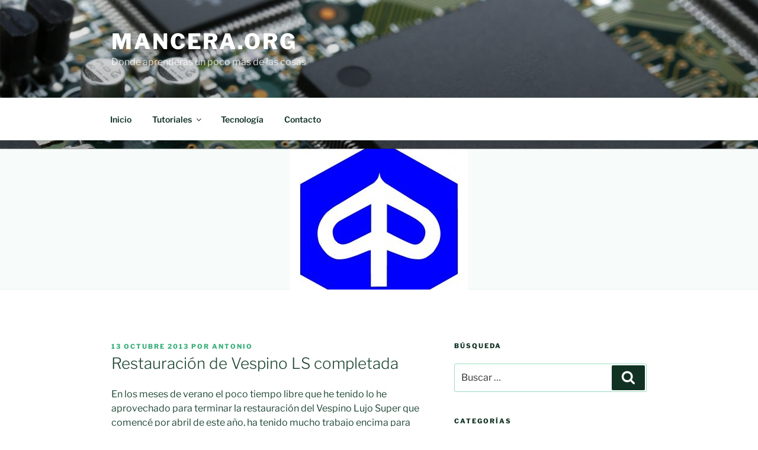

--- FILE ---
content_type: text/html; charset=UTF-8
request_url: https://www.mancera.org/2013/10/13/restauracion-de-vespino-ls-completada/
body_size: 31945
content:
<!DOCTYPE html><html dir="ltr" lang="es" prefix="og: https://ogp.me/ns#" class="no-js no-svg"><head><meta charset="UTF-8"><meta name="viewport" content="width=device-width, initial-scale=1.0"><link rel="profile" href="https://gmpg.org/xfn/11"><title>Restauración de Vespino LS completada | Mancera.org</title><link rel="preload" as="font" href="https://fonts.gstatic.com/s/roboto/v18/KFOmCnqEu92Fr1Mu4mxKKTU1Kg.woff2" crossorigin /><link rel="preload" as="font" href="https://fonts.gstatic.com/s/roboto/v18/KFOlCnqEu92Fr1MmEU9fBBc4AMP6lQ.woff2" crossorigin /><link rel="stylesheet" id="siteground-optimizer-combined-css-08b3bd34c36bccdefb7421cca0b102cf" href="https://www.mancera.org/wp-content/uploads/siteground-optimizer-assets/A.siteground-optimizer-combined-css-08b3bd34c36bccdefb7421cca0b102cf.css.pagespeed.cf.Kpa7dpsQuH.css" media="all"/> <!-- All in One SEO 4.8.3.2 - aioseo.com --><meta name="description" content="Restauración completa de un Vespino LS de 1971. Paso a paso de todo el proceso con fotos."/><meta name="robots" content="max-image-preview:large"/><meta name="author" content="Antonio"/><meta name="keywords" content="vespino,restauracion,vespino ls,lujo super,primeros,modelos,segundo modelo,vespa,españa,restaurar,pasos,paso,guia,tutorial,mecanica,tecnica,ver,descargar,manual,fotos,foto,imagenes,tutoriales"/><link rel="canonical" href="https://www.mancera.org/2013/10/13/restauracion-de-vespino-ls-completada/"/><meta name="generator" content="All in One SEO (AIOSEO) 4.8.3.2"/><meta property="og:locale" content="es_ES"/><meta property="og:site_name" content="Mancera.org | Donde aprenderás un poco más de las cosas"/><meta property="og:type" content="article"/><meta property="og:title" content="Restauración de Vespino LS completada | Mancera.org"/><meta property="og:description" content="Restauración completa de un Vespino LS de 1971. Paso a paso de todo el proceso con fotos."/><meta property="og:url" content="https://www.mancera.org/2013/10/13/restauracion-de-vespino-ls-completada/"/><meta property="article:published_time" content="2013-10-13T14:15:04+00:00"/><meta property="article:modified_time" content="2016-10-09T13:52:42+00:00"/><meta name="twitter:card" content="summary"/><meta name="twitter:title" content="Restauración de Vespino LS completada | Mancera.org"/><meta name="twitter:description" content="Restauración completa de un Vespino LS de 1971. Paso a paso de todo el proceso con fotos."/> <script type="application/ld+json" class="aioseo-schema"> {"@context":"https:\/\/schema.org","@graph":[{"@type":"Article","@id":"https:\/\/www.mancera.org\/2013\/10\/13\/restauracion-de-vespino-ls-completada\/#article","name":"Restauraci\u00f3n de Vespino LS completada | Mancera.org","headline":"Restauraci\u00f3n de Vespino LS completada","author":{"@id":"https:\/\/www.mancera.org\/author\/antonio\/#author"},"publisher":{"@id":"https:\/\/www.mancera.org\/#organization"},"image":{"@type":"ImageObject","url":"https:\/\/www.mancera.org\/wp-content\/uploads\/2013\/04\/logo_motovespa.jpg","width":300,"height":300},"datePublished":"2013-10-13T15:15:04+01:00","dateModified":"2016-10-09T14:52:42+01:00","inLanguage":"es-ES","commentCount":4,"mainEntityOfPage":{"@id":"https:\/\/www.mancera.org\/2013\/10\/13\/restauracion-de-vespino-ls-completada\/#webpage"},"isPartOf":{"@id":"https:\/\/www.mancera.org\/2013\/10\/13\/restauracion-de-vespino-ls-completada\/#webpage"},"articleSection":"Tutoriales, mecanica, tutorial, vespino"},{"@type":"BreadcrumbList","@id":"https:\/\/www.mancera.org\/2013\/10\/13\/restauracion-de-vespino-ls-completada\/#breadcrumblist","itemListElement":[{"@type":"ListItem","@id":"https:\/\/www.mancera.org#listItem","position":1,"name":"Home","item":"https:\/\/www.mancera.org","nextItem":{"@type":"ListItem","@id":"https:\/\/www.mancera.org\/category\/tutoriales\/#listItem","name":"Tutoriales"}},{"@type":"ListItem","@id":"https:\/\/www.mancera.org\/category\/tutoriales\/#listItem","position":2,"name":"Tutoriales","item":"https:\/\/www.mancera.org\/category\/tutoriales\/","nextItem":{"@type":"ListItem","@id":"https:\/\/www.mancera.org\/2013\/10\/13\/restauracion-de-vespino-ls-completada\/#listItem","name":"Restauraci\u00f3n de Vespino LS completada"},"previousItem":{"@type":"ListItem","@id":"https:\/\/www.mancera.org#listItem","name":"Home"}},{"@type":"ListItem","@id":"https:\/\/www.mancera.org\/2013\/10\/13\/restauracion-de-vespino-ls-completada\/#listItem","position":3,"name":"Restauraci\u00f3n de Vespino LS completada","previousItem":{"@type":"ListItem","@id":"https:\/\/www.mancera.org\/category\/tutoriales\/#listItem","name":"Tutoriales"}}]},{"@type":"Organization","@id":"https:\/\/www.mancera.org\/#organization","name":"Mancera.org","description":"Donde aprender\u00e1s un poco m\u00e1s de las cosas","url":"https:\/\/www.mancera.org\/"},{"@type":"Person","@id":"https:\/\/www.mancera.org\/author\/antonio\/#author","url":"https:\/\/www.mancera.org\/author\/antonio\/","name":"Antonio","image":{"@type":"ImageObject","@id":"https:\/\/www.mancera.org\/2013\/10\/13\/restauracion-de-vespino-ls-completada\/#authorImage","url":"https:\/\/secure.gravatar.com\/avatar\/ca0971d247f2d86bb3b462bbfa821ad9?s=96&d=monsterid&r=g","width":96,"height":96,"caption":"Antonio"}},{"@type":"WebPage","@id":"https:\/\/www.mancera.org\/2013\/10\/13\/restauracion-de-vespino-ls-completada\/#webpage","url":"https:\/\/www.mancera.org\/2013\/10\/13\/restauracion-de-vespino-ls-completada\/","name":"Restauraci\u00f3n de Vespino LS completada | Mancera.org","description":"Restauraci\u00f3n completa de un Vespino LS de 1971. Paso a paso de todo el proceso con fotos.","inLanguage":"es-ES","isPartOf":{"@id":"https:\/\/www.mancera.org\/#website"},"breadcrumb":{"@id":"https:\/\/www.mancera.org\/2013\/10\/13\/restauracion-de-vespino-ls-completada\/#breadcrumblist"},"author":{"@id":"https:\/\/www.mancera.org\/author\/antonio\/#author"},"creator":{"@id":"https:\/\/www.mancera.org\/author\/antonio\/#author"},"image":{"@type":"ImageObject","url":"https:\/\/www.mancera.org\/wp-content\/uploads\/2013\/04\/logo_motovespa.jpg","@id":"https:\/\/www.mancera.org\/2013\/10\/13\/restauracion-de-vespino-ls-completada\/#mainImage","width":300,"height":300},"primaryImageOfPage":{"@id":"https:\/\/www.mancera.org\/2013\/10\/13\/restauracion-de-vespino-ls-completada\/#mainImage"},"datePublished":"2013-10-13T15:15:04+01:00","dateModified":"2016-10-09T14:52:42+01:00"},{"@type":"WebSite","@id":"https:\/\/www.mancera.org\/#website","url":"https:\/\/www.mancera.org\/","name":"Mancera.org","description":"Donde aprender\u00e1s un poco m\u00e1s de las cosas","inLanguage":"es-ES","publisher":{"@id":"https:\/\/www.mancera.org\/#organization"}}]} </script> <!-- All in One SEO --><link rel="alternate" type="application/rss+xml" title="Mancera.org &raquo; Feed" href="https://www.mancera.org/feed/"/><link rel="alternate" type="application/rss+xml" title="Mancera.org &raquo; Feed de los comentarios" href="https://www.mancera.org/comments/feed/"/><link rel="alternate" type="application/rss+xml" title="Mancera.org &raquo; Comentario Restauración de Vespino LS completada del feed" href="https://www.mancera.org/2013/10/13/restauracion-de-vespino-ls-completada/feed/"/> <style>img.wp-smiley,img.emoji{display:inline!important;border:none!important;box-shadow:none!important;height:1em!important;width:1em!important;margin:0 .07em!important;vertical-align:-.1em!important;background:none!important;padding:0!important}</style> <style id='wp-block-library-theme-inline-css'>.wp-block-audio figcaption{color:#555;font-size:13px;text-align:center}.is-dark-theme .wp-block-audio figcaption{color:hsla(0,0%,100%,.65)}.wp-block-audio{margin:0 0 1em}.wp-block-code{border:1px solid #ccc;border-radius:4px;font-family:Menlo,Consolas,monaco,monospace;padding:.8em 1em}.wp-block-embed figcaption{color:#555;font-size:13px;text-align:center}.is-dark-theme .wp-block-embed figcaption{color:hsla(0,0%,100%,.65)}.wp-block-embed{margin:0 0 1em}.blocks-gallery-caption{color:#555;font-size:13px;text-align:center}.is-dark-theme .blocks-gallery-caption{color:hsla(0,0%,100%,.65)}.wp-block-image figcaption{color:#555;font-size:13px;text-align:center}.is-dark-theme .wp-block-image figcaption{color:hsla(0,0%,100%,.65)}.wp-block-image{margin:0 0 1em}.wp-block-pullquote{border-top:4px solid;border-bottom:4px solid;margin-bottom:1.75em;color:currentColor}.wp-block-pullquote__citation,.wp-block-pullquote cite,.wp-block-pullquote footer{color:currentColor;text-transform:uppercase;font-size:.8125em;font-style:normal}.wp-block-quote{border-left:.25em solid;margin:0 0 1.75em;padding-left:1em}.wp-block-quote cite,.wp-block-quote footer{color:currentColor;font-size:.8125em;position:relative;font-style:normal}.wp-block-quote.has-text-align-right{border-left:none;border-right:.25em solid;padding-left:0;padding-right:1em}.wp-block-quote.has-text-align-center{border:none;padding-left:0}.wp-block-quote.is-large,.wp-block-quote.is-style-large,.wp-block-quote.is-style-plain{border:none}.wp-block-search .wp-block-search__label{font-weight:700}.wp-block-search__button{border:1px solid #ccc;padding:.375em .625em}:where(.wp-block-group.has-background){padding:1.25em 2.375em}.wp-block-separator.has-css-opacity{opacity:.4}.wp-block-separator{border:none;border-bottom:2px solid;margin-left:auto;margin-right:auto}.wp-block-separator.has-alpha-channel-opacity{opacity:1}.wp-block-separator:not(.is-style-wide):not(.is-style-dots){width:100px}.wp-block-separator.has-background:not(.is-style-dots){border-bottom:none;height:1px}.wp-block-separator.has-background:not(.is-style-wide):not(.is-style-dots){height:2px}.wp-block-table{margin:"0 0 1em 0"}.wp-block-table thead{border-bottom:3px solid}.wp-block-table tfoot{border-top:3px solid}.wp-block-table td,.wp-block-table th{word-break:normal}.wp-block-table figcaption{color:#555;font-size:13px;text-align:center}.is-dark-theme .wp-block-table figcaption{color:hsla(0,0%,100%,.65)}.wp-block-video figcaption{color:#555;font-size:13px;text-align:center}.is-dark-theme .wp-block-video figcaption{color:hsla(0,0%,100%,.65)}.wp-block-video{margin:0 0 1em}.wp-block-template-part.has-background{padding:1.25em 2.375em;margin-top:0;margin-bottom:0}</style> <style id='global-styles-inline-css'>body{--wp--preset--color--black:#000;--wp--preset--color--cyan-bluish-gray:#abb8c3;--wp--preset--color--white:#fff;--wp--preset--color--pale-pink:#f78da7;--wp--preset--color--vivid-red:#cf2e2e;--wp--preset--color--luminous-vivid-orange:#ff6900;--wp--preset--color--luminous-vivid-amber:#fcb900;--wp--preset--color--light-green-cyan:#7bdcb5;--wp--preset--color--vivid-green-cyan:#00d084;--wp--preset--color--pale-cyan-blue:#8ed1fc;--wp--preset--color--vivid-cyan-blue:#0693e3;--wp--preset--color--vivid-purple:#9b51e0;--wp--preset--gradient--vivid-cyan-blue-to-vivid-purple:linear-gradient(135deg,rgba(6,147,227,1) 0%,#9b51e0 100%);--wp--preset--gradient--light-green-cyan-to-vivid-green-cyan:linear-gradient(135deg,#7adcb4 0%,#00d082 100%);--wp--preset--gradient--luminous-vivid-amber-to-luminous-vivid-orange:linear-gradient(135deg,rgba(252,185,0,1) 0%,rgba(255,105,0,1) 100%);--wp--preset--gradient--luminous-vivid-orange-to-vivid-red:linear-gradient(135deg,rgba(255,105,0,1) 0%,#cf2e2e 100%);--wp--preset--gradient--very-light-gray-to-cyan-bluish-gray:linear-gradient(135deg,#eee 0%,#a9b8c3 100%);--wp--preset--gradient--cool-to-warm-spectrum:linear-gradient(135deg,#4aeadc 0%,#9778d1 20%,#cf2aba 40%,#ee2c82 60%,#fb6962 80%,#fef84c 100%);--wp--preset--gradient--blush-light-purple:linear-gradient(135deg,#ffceec 0%,#9896f0 100%);--wp--preset--gradient--blush-bordeaux:linear-gradient(135deg,#fecda5 0%,#fe2d2d 50%,#6b003e 100%);--wp--preset--gradient--luminous-dusk:linear-gradient(135deg,#ffcb70 0%,#c751c0 50%,#4158d0 100%);--wp--preset--gradient--pale-ocean:linear-gradient(135deg,#fff5cb 0%,#b6e3d4 50%,#33a7b5 100%);--wp--preset--gradient--electric-grass:linear-gradient(135deg,#caf880 0%,#71ce7e 100%);--wp--preset--gradient--midnight:linear-gradient(135deg,#020381 0%,#2874fc 100%);--wp--preset--duotone--dark-grayscale:url(#wp-duotone-dark-grayscale);--wp--preset--duotone--grayscale:url(#wp-duotone-grayscale);--wp--preset--duotone--purple-yellow:url(#wp-duotone-purple-yellow);--wp--preset--duotone--blue-red:url(#wp-duotone-blue-red);--wp--preset--duotone--midnight:url(#wp-duotone-midnight);--wp--preset--duotone--magenta-yellow:url(#wp-duotone-magenta-yellow);--wp--preset--duotone--purple-green:url(#wp-duotone-purple-green);--wp--preset--duotone--blue-orange:url(#wp-duotone-blue-orange);--wp--preset--font-size--small:13px;--wp--preset--font-size--medium:20px;--wp--preset--font-size--large:36px;--wp--preset--font-size--x-large:42px;--wp--preset--spacing--20:.44rem;--wp--preset--spacing--30:.67rem;--wp--preset--spacing--40:1rem;--wp--preset--spacing--50:1.5rem;--wp--preset--spacing--60:2.25rem;--wp--preset--spacing--70:3.38rem;--wp--preset--spacing--80:5.06rem}:where(.is-layout-flex){gap:.5em}body .is-layout-flow>.alignleft{float:left;margin-inline-start:0;margin-inline-end:2em}body .is-layout-flow>.alignright{float:right;margin-inline-start:2em;margin-inline-end:0}body .is-layout-flow>.aligncenter{margin-left:auto!important;margin-right:auto!important}body .is-layout-constrained>.alignleft{float:left;margin-inline-start:0;margin-inline-end:2em}body .is-layout-constrained>.alignright{float:right;margin-inline-start:2em;margin-inline-end:0}body .is-layout-constrained>.aligncenter{margin-left:auto!important;margin-right:auto!important}body .is-layout-constrained > :where(:not(.alignleft):not(.alignright):not(.alignfull)){max-width:var(--wp--style--global--content-size);margin-left:auto!important;margin-right:auto!important}body .is-layout-constrained>.alignwide{max-width:var(--wp--style--global--wide-size)}body .is-layout-flex{display:flex}body .is-layout-flex{flex-wrap:wrap;align-items:center}body .is-layout-flex>*{margin:0}:where(.wp-block-columns.is-layout-flex){gap:2em}.has-black-color{color:var(--wp--preset--color--black)!important}.has-cyan-bluish-gray-color{color:var(--wp--preset--color--cyan-bluish-gray)!important}.has-white-color{color:var(--wp--preset--color--white)!important}.has-pale-pink-color{color:var(--wp--preset--color--pale-pink)!important}.has-vivid-red-color{color:var(--wp--preset--color--vivid-red)!important}.has-luminous-vivid-orange-color{color:var(--wp--preset--color--luminous-vivid-orange)!important}.has-luminous-vivid-amber-color{color:var(--wp--preset--color--luminous-vivid-amber)!important}.has-light-green-cyan-color{color:var(--wp--preset--color--light-green-cyan)!important}.has-vivid-green-cyan-color{color:var(--wp--preset--color--vivid-green-cyan)!important}.has-pale-cyan-blue-color{color:var(--wp--preset--color--pale-cyan-blue)!important}.has-vivid-cyan-blue-color{color:var(--wp--preset--color--vivid-cyan-blue)!important}.has-vivid-purple-color{color:var(--wp--preset--color--vivid-purple)!important}.has-black-background-color{background-color:var(--wp--preset--color--black)!important}.has-cyan-bluish-gray-background-color{background-color:var(--wp--preset--color--cyan-bluish-gray)!important}.has-white-background-color{background-color:var(--wp--preset--color--white)!important}.has-pale-pink-background-color{background-color:var(--wp--preset--color--pale-pink)!important}.has-vivid-red-background-color{background-color:var(--wp--preset--color--vivid-red)!important}.has-luminous-vivid-orange-background-color{background-color:var(--wp--preset--color--luminous-vivid-orange)!important}.has-luminous-vivid-amber-background-color{background-color:var(--wp--preset--color--luminous-vivid-amber)!important}.has-light-green-cyan-background-color{background-color:var(--wp--preset--color--light-green-cyan)!important}.has-vivid-green-cyan-background-color{background-color:var(--wp--preset--color--vivid-green-cyan)!important}.has-pale-cyan-blue-background-color{background-color:var(--wp--preset--color--pale-cyan-blue)!important}.has-vivid-cyan-blue-background-color{background-color:var(--wp--preset--color--vivid-cyan-blue)!important}.has-vivid-purple-background-color{background-color:var(--wp--preset--color--vivid-purple)!important}.has-black-border-color{border-color:var(--wp--preset--color--black)!important}.has-cyan-bluish-gray-border-color{border-color:var(--wp--preset--color--cyan-bluish-gray)!important}.has-white-border-color{border-color:var(--wp--preset--color--white)!important}.has-pale-pink-border-color{border-color:var(--wp--preset--color--pale-pink)!important}.has-vivid-red-border-color{border-color:var(--wp--preset--color--vivid-red)!important}.has-luminous-vivid-orange-border-color{border-color:var(--wp--preset--color--luminous-vivid-orange)!important}.has-luminous-vivid-amber-border-color{border-color:var(--wp--preset--color--luminous-vivid-amber)!important}.has-light-green-cyan-border-color{border-color:var(--wp--preset--color--light-green-cyan)!important}.has-vivid-green-cyan-border-color{border-color:var(--wp--preset--color--vivid-green-cyan)!important}.has-pale-cyan-blue-border-color{border-color:var(--wp--preset--color--pale-cyan-blue)!important}.has-vivid-cyan-blue-border-color{border-color:var(--wp--preset--color--vivid-cyan-blue)!important}.has-vivid-purple-border-color{border-color:var(--wp--preset--color--vivid-purple)!important}.has-vivid-cyan-blue-to-vivid-purple-gradient-background{background:var(--wp--preset--gradient--vivid-cyan-blue-to-vivid-purple)!important}.has-light-green-cyan-to-vivid-green-cyan-gradient-background{background:var(--wp--preset--gradient--light-green-cyan-to-vivid-green-cyan)!important}.has-luminous-vivid-amber-to-luminous-vivid-orange-gradient-background{background:var(--wp--preset--gradient--luminous-vivid-amber-to-luminous-vivid-orange)!important}.has-luminous-vivid-orange-to-vivid-red-gradient-background{background:var(--wp--preset--gradient--luminous-vivid-orange-to-vivid-red)!important}.has-very-light-gray-to-cyan-bluish-gray-gradient-background{background:var(--wp--preset--gradient--very-light-gray-to-cyan-bluish-gray)!important}.has-cool-to-warm-spectrum-gradient-background{background:var(--wp--preset--gradient--cool-to-warm-spectrum)!important}.has-blush-light-purple-gradient-background{background:var(--wp--preset--gradient--blush-light-purple)!important}.has-blush-bordeaux-gradient-background{background:var(--wp--preset--gradient--blush-bordeaux)!important}.has-luminous-dusk-gradient-background{background:var(--wp--preset--gradient--luminous-dusk)!important}.has-pale-ocean-gradient-background{background:var(--wp--preset--gradient--pale-ocean)!important}.has-electric-grass-gradient-background{background:var(--wp--preset--gradient--electric-grass)!important}.has-midnight-gradient-background{background:var(--wp--preset--gradient--midnight)!important}.has-small-font-size{font-size:var(--wp--preset--font-size--small)!important}.has-medium-font-size{font-size:var(--wp--preset--font-size--medium)!important}.has-large-font-size{font-size:var(--wp--preset--font-size--large)!important}.has-x-large-font-size{font-size:var(--wp--preset--font-size--x-large)!important}.wp-block-navigation a:where(:not(.wp-element-button)){color:inherit}:where(.wp-block-columns.is-layout-flex){gap:2em}.wp-block-pullquote{font-size:1.5em;line-height:1.6}</style> <script src='https://www.mancera.org/wp-includes/js/jquery/jquery.min.js.pagespeed.jm.YeQrVmZKn4.js' id='jquery-core-js'></script><link rel="https://api.w.org/" href="https://www.mancera.org/wp-json/"/><link rel="alternate" type="application/json" href="https://www.mancera.org/wp-json/wp/v2/posts/11628"/><link rel="EditURI" type="application/rsd+xml" title="RSD" href="https://www.mancera.org/xmlrpc.php?rsd"/><link rel="wlwmanifest" type="application/wlwmanifest+xml" href="https://www.mancera.org/wp-includes/wlwmanifest.xml"/><meta name="generator" content="WordPress 6.1.9"/><link rel='shortlink' href='https://www.mancera.org/?p=11628'/><link rel="alternate" type="application/json+oembed" href="https://www.mancera.org/wp-json/oembed/1.0/embed?url=https%3A%2F%2Fwww.mancera.org%2F2013%2F10%2F13%2Frestauracion-de-vespino-ls-completada%2F"/><link rel="alternate" type="text/xml+oembed" href="https://www.mancera.org/wp-json/oembed/1.0/embed?url=https%3A%2F%2Fwww.mancera.org%2F2013%2F10%2F13%2Frestauracion-de-vespino-ls-completada%2F&#038;format=xml"/> <style type="text/css" id="custom-theme-colors">.colors-custom a:hover,
.colors-custom a:active,
.colors-custom .entry-content a:focus,
.colors-custom .entry-content a:hover,
.colors-custom .entry-summary a:focus,
.colors-custom .entry-summary a:hover,
.colors-custom .comment-content a:focus,
.colors-custom .comment-content a:hover,
.colors-custom .widget a:focus,
.colors-custom .widget a:hover,
.colors-custom .site-footer .widget-area a:focus,
.colors-custom .site-footer .widget-area a:hover,
.colors-custom .posts-navigation a:focus,
.colors-custom .posts-navigation a:hover,
.colors-custom .comment-metadata a:focus,
.colors-custom .comment-metadata a:hover,
.colors-custom .comment-metadata a.comment-edit-link:focus,
.colors-custom .comment-metadata a.comment-edit-link:hover,
.colors-custom .comment-reply-link:focus,
.colors-custom .comment-reply-link:hover,
.colors-custom .widget_authors a:focus strong,
.colors-custom .widget_authors a:hover strong,
.colors-custom .entry-title a:focus,
.colors-custom .entry-title a:hover,
.colors-custom .entry-meta a:focus,
.colors-custom .entry-meta a:hover,
.colors-custom.blog .entry-meta a.post-edit-link:focus,
.colors-custom.blog .entry-meta a.post-edit-link:hover,
.colors-custom.archive .entry-meta a.post-edit-link:focus,
.colors-custom.archive .entry-meta a.post-edit-link:hover,
.colors-custom.search .entry-meta a.post-edit-link:focus,
.colors-custom.search .entry-meta a.post-edit-link:hover,
.colors-custom .page-links a:focus .page-number,
.colors-custom .page-links a:hover .page-number,
.colors-custom .entry-footer a:focus,
.colors-custom .entry-footer a:hover,
.colors-custom .entry-footer .cat-links a:focus,
.colors-custom .entry-footer .cat-links a:hover,
.colors-custom .entry-footer .tags-links a:focus,
.colors-custom .entry-footer .tags-links a:hover,
.colors-custom .post-navigation a:focus,
.colors-custom .post-navigation a:hover,
.colors-custom .pagination a:not(.prev):not(.next):focus,
.colors-custom .pagination a:not(.prev):not(.next):hover,
.colors-custom .comments-pagination a:not(.prev):not(.next):focus,
.colors-custom .comments-pagination a:not(.prev):not(.next):hover,
.colors-custom .logged-in-as a:focus,
.colors-custom .logged-in-as a:hover,
.colors-custom a:focus .nav-title,
.colors-custom a:hover .nav-title,
.colors-custom .edit-link a:focus,
.colors-custom .edit-link a:hover,
.colors-custom .site-info a:focus,
.colors-custom .site-info a:hover,
.colors-custom .widget .widget-title a:focus,
.colors-custom .widget .widget-title a:hover,
.colors-custom .widget ul li a:focus,
.colors-custom .widget ul li a:hover {color:hsl(153,50%,0%)}.colors-custom .entry-content a,.colors-custom .entry-summary a,.colors-custom .comment-content a,.colors-custom .widget a,.colors-custom .site-footer .widget-area a,.colors-custom .posts-navigation a,.colors-custom .widget_authors a strong{-webkit-box-shadow:inset 0 -1px 0 hsl(153,50%,6%);box-shadow:inset 0 -1px 0 hsl(153,50%,6%)}.colors-custom button,.colors-custom input[type="button"],.colors-custom input[type="submit"],.colors-custom .entry-footer .edit-link a.post-edit-link{background-color:hsl(153,50%,13%)}.colors-custom input[type="text"]:focus,
.colors-custom input[type="email"]:focus,
.colors-custom input[type="url"]:focus,
.colors-custom input[type="password"]:focus,
.colors-custom input[type="search"]:focus,
.colors-custom input[type="number"]:focus,
.colors-custom input[type="tel"]:focus,
.colors-custom input[type="range"]:focus,
.colors-custom input[type="date"]:focus,
.colors-custom input[type="month"]:focus,
.colors-custom input[type="week"]:focus,
.colors-custom input[type="time"]:focus,
.colors-custom input[type="datetime"]:focus,
.colors-custom .colors-custom input[type="datetime-local"]:focus,
.colors-custom input[type="color"]:focus,
.colors-custom textarea:focus,
.colors-custom button.secondary,
.colors-custom input[type="reset"],
.colors-custom input[type="button"].secondary,
.colors-custom input[type="reset"].secondary,
.colors-custom input[type="submit"].secondary,
.colors-custom a,
.colors-custom .site-title,
.colors-custom .site-title a,
.colors-custom .navigation-top a,
.colors-custom .dropdown-toggle,
.colors-custom .menu-toggle,
.colors-custom .page .panel-content .entry-title,
.colors-custom .page-title,
.colors-custom.page:not(.twentyseventeen-front-page) .entry-title,
.colors-custom .page-links a .page-number,
.colors-custom .comment-metadata a.comment-edit-link,
.colors-custom .comment-reply-link .icon,
.colors-custom h2.widget-title,
.colors-custom mark,
.colors-custom .post-navigation a:focus .icon,
.colors-custom .post-navigation a:hover .icon,
.colors-custom .site-content .site-content-light,
.colors-custom .twentyseventeen-panel .recent-posts .entry-header .edit-link {color:hsl(153,50%,13%)}.colors-custom .entry-content a:focus,
.colors-custom .entry-content a:hover,
.colors-custom .entry-summary a:focus,
.colors-custom .entry-summary a:hover,
.colors-custom .comment-content a:focus,
.colors-custom .comment-content a:hover,
.colors-custom .widget a:focus,
.colors-custom .widget a:hover,
.colors-custom .site-footer .widget-area a:focus,
.colors-custom .site-footer .widget-area a:hover,
.colors-custom .posts-navigation a:focus,
.colors-custom .posts-navigation a:hover,
.colors-custom .comment-metadata a:focus,
.colors-custom .comment-metadata a:hover,
.colors-custom .comment-metadata a.comment-edit-link:focus,
.colors-custom .comment-metadata a.comment-edit-link:hover,
.colors-custom .comment-reply-link:focus,
.colors-custom .comment-reply-link:hover,
.colors-custom .widget_authors a:focus strong,
.colors-custom .widget_authors a:hover strong,
.colors-custom .entry-title a:focus,
.colors-custom .entry-title a:hover,
.colors-custom .entry-meta a:focus,
.colors-custom .entry-meta a:hover,
.colors-custom.blog .entry-meta a.post-edit-link:focus,
.colors-custom.blog .entry-meta a.post-edit-link:hover,
.colors-custom.archive .entry-meta a.post-edit-link:focus,
.colors-custom.archive .entry-meta a.post-edit-link:hover,
.colors-custom.search .entry-meta a.post-edit-link:focus,
.colors-custom.search .entry-meta a.post-edit-link:hover,
.colors-custom .page-links a:focus .page-number,
.colors-custom .page-links a:hover .page-number,
.colors-custom .entry-footer .cat-links a:focus,
.colors-custom .entry-footer .cat-links a:hover,
.colors-custom .entry-footer .tags-links a:focus,
.colors-custom .entry-footer .tags-links a:hover,
.colors-custom .post-navigation a:focus,
.colors-custom .post-navigation a:hover,
.colors-custom .pagination a:not(.prev):not(.next):focus,
.colors-custom .pagination a:not(.prev):not(.next):hover,
.colors-custom .comments-pagination a:not(.prev):not(.next):focus,
.colors-custom .comments-pagination a:not(.prev):not(.next):hover,
.colors-custom .logged-in-as a:focus,
.colors-custom .logged-in-as a:hover,
.colors-custom a:focus .nav-title,
.colors-custom a:hover .nav-title,
.colors-custom .edit-link a:focus,
.colors-custom .edit-link a:hover,
.colors-custom .site-info a:focus,
.colors-custom .site-info a:hover,
.colors-custom .widget .widget-title a:focus,
.colors-custom .widget .widget-title a:hover,
.colors-custom .widget ul li a:focus,
.colors-custom .widget ul li a:hover {-webkit-box-shadow:inset 0 0 0 hsl(153,50%,13%) , 0 3px 0 hsl(153,50%,13%);box-shadow:inset 0 0 0 hsl(153,50%,13%) , 0 3px 0 hsl(153,50%,13%)}body.colors-custom,.colors-custom button,.colors-custom input,.colors-custom select,.colors-custom textarea,.colors-custom h3,.colors-custom h4,.colors-custom h6,.colors-custom label,.colors-custom .entry-title a,.colors-custom.twentyseventeen-front-page .panel-content .recent-posts article,.colors-custom .entry-footer .cat-links a,.colors-custom .entry-footer .tags-links a,.colors-custom .format-quote blockquote,.colors-custom .nav-title,.colors-custom .comment-body,.colors-custom .site-content .wp-playlist-light .wp-playlist-current-item .wp-playlist-item-album{color:hsl(153,40%,20%)}.colors-custom .social-navigation a:hover,.colors-custom .social-navigation a:focus{background:hsl(153,40%,20%)}.colors-custom input[type="text"]:focus,.colors-custom input[type="email"]:focus,.colors-custom input[type="url"]:focus,.colors-custom input[type="password"]:focus,.colors-custom input[type="search"]:focus,.colors-custom input[type="number"]:focus,.colors-custom input[type="tel"]:focus,.colors-custom input[type="range"]:focus,.colors-custom input[type="date"]:focus,.colors-custom input[type="month"]:focus,.colors-custom input[type="week"]:focus,.colors-custom input[type="time"]:focus,.colors-custom input[type="datetime"]:focus,.colors-custom input[type="datetime-local"]:focus,.colors-custom input[type="color"]:focus,.colors-custom textarea:focus,.bypostauthor>.comment-body>.comment-meta>.comment-author .avatar{border-color:hsl(153,40%,20%)}.colors-custom h2,.colors-custom blockquote,.colors-custom input[type="text"],.colors-custom input[type="email"],.colors-custom input[type="url"],.colors-custom input[type="password"],.colors-custom input[type="search"],.colors-custom input[type="number"],.colors-custom input[type="tel"],.colors-custom input[type="range"],.colors-custom input[type="date"],.colors-custom input[type="month"],.colors-custom input[type="week"],.colors-custom input[type="time"],.colors-custom input[type="datetime"],.colors-custom input[type="datetime-local"],.colors-custom input[type="color"],.colors-custom textarea,.colors-custom .site-description,.colors-custom .entry-content blockquote.alignleft,.colors-custom .entry-content blockquote.alignright,.colors-custom .colors-custom .taxonomy-description,.colors-custom .site-info a,.colors-custom .wp-caption,.colors-custom .gallery-caption{color:hsl(153,50%,40%)}.colors-custom abbr,.colors-custom acronym{border-bottom-color:hsl(153,50%,40%)}.colors-custom h5,.colors-custom .entry-meta,.colors-custom .entry-meta a,.colors-custom.blog .entry-meta a.post-edit-link,.colors-custom.archive .entry-meta a.post-edit-link,.colors-custom.search .entry-meta a.post-edit-link,.colors-custom .nav-subtitle,.colors-custom .comment-metadata,.colors-custom .comment-metadata a,.colors-custom .no-comments,.colors-custom .comment-awaiting-moderation,.colors-custom .page-numbers.current,.colors-custom .page-links .page-number,.colors-custom .navigation-top .current-menu-item>a,.colors-custom .navigation-top .current_page_item>a,.colors-custom .main-navigation a:hover,.colors-custom .site-content .wp-playlist-light .wp-playlist-current-item .wp-playlist-item-artist{color:hsl(153,50%,46%)}.colors-custom :not( .mejs-button ) > button:hover,
.colors-custom :not( .mejs-button ) > button:focus,
.colors-custom input[type="button"]:hover,
.colors-custom input[type="button"]:focus,
.colors-custom input[type="submit"]:hover,
.colors-custom input[type="submit"]:focus,
.colors-custom .entry-footer .edit-link a.post-edit-link:hover,
.colors-custom .entry-footer .edit-link a.post-edit-link:focus,
.colors-custom .social-navigation a,
.colors-custom .prev.page-numbers:focus,
.colors-custom .prev.page-numbers:hover,
.colors-custom .next.page-numbers:focus,
.colors-custom .next.page-numbers:hover,
.colors-custom .site-content .wp-playlist-light .wp-playlist-item:hover,
.colors-custom .site-content .wp-playlist-light .wp-playlist-item:focus {background:hsl(153,50%,46%)}.colors-custom button.secondary:hover,.colors-custom button.secondary:focus,.colors-custom input[type="reset"]:hover,.colors-custom input[type="reset"]:focus,.colors-custom input[type="button"].secondary:hover,.colors-custom input[type="button"].secondary:focus,.colors-custom input[type="reset"].secondary:hover,.colors-custom input[type="reset"].secondary:focus,.colors-custom input[type="submit"].secondary:hover,.colors-custom input[type="submit"].secondary:focus,.colors-custom hr{background:hsl(153,50%,73%)}.colors-custom input[type="text"],.colors-custom input[type="email"],.colors-custom input[type="url"],.colors-custom input[type="password"],.colors-custom input[type="search"],.colors-custom input[type="number"],.colors-custom input[type="tel"],.colors-custom input[type="range"],.colors-custom input[type="date"],.colors-custom input[type="month"],.colors-custom input[type="week"],.colors-custom input[type="time"],.colors-custom input[type="datetime"],.colors-custom input[type="datetime-local"],.colors-custom input[type="color"],.colors-custom textarea,.colors-custom select,.colors-custom fieldset,.colors-custom .widget .tagcloud a:hover,.colors-custom .widget .tagcloud a:focus,.colors-custom .widget.widget_tag_cloud a:hover,.colors-custom .widget.widget_tag_cloud a:focus,.colors-custom .wp_widget_tag_cloud a:hover,.colors-custom .wp_widget_tag_cloud a:focus{border-color:hsl(153,50%,73%)}.colors-custom thead th{border-bottom-color:hsl(153,50%,73%)}.colors-custom .entry-footer .cat-links .icon,.colors-custom .entry-footer .tags-links .icon{color:hsl(153,50%,73%)}.colors-custom button.secondary,.colors-custom input[type="reset"],.colors-custom input[type="button"].secondary,.colors-custom input[type="reset"].secondary,.colors-custom input[type="submit"].secondary,.colors-custom .prev.page-numbers,.colors-custom .next.page-numbers{background-color:hsl(153,50%,87%)}.colors-custom .widget .tagcloud a,.colors-custom .widget.widget_tag_cloud a,.colors-custom .wp_widget_tag_cloud a{border-color:hsl(153,50%,87%)}.colors-custom.twentyseventeen-front-page article:not(.has-post-thumbnail):not(:first-child),
.colors-custom .widget ul li {border-top-color:hsl(153,50%,87%)}.colors-custom .widget ul li{border-bottom-color:hsl(153,50%,87%)}.colors-custom pre,.colors-custom mark,.colors-custom ins{background:hsl(153,50%,93%)}.colors-custom .navigation-top,.colors-custom .main-navigation>div>ul,.colors-custom .pagination,.colors-custom .comments-pagination,.colors-custom .entry-footer,.colors-custom .site-footer{border-top-color:hsl(153,50%,93%)}.colors-custom .navigation-top,.colors-custom .main-navigation li,.colors-custom .entry-footer,.colors-custom .single-featured-image-header,.colors-custom .site-content .wp-playlist-light .wp-playlist-item,.colors-custom tr{border-bottom-color:hsl(153,50%,93%)}.colors-custom .site-content .wp-playlist-light{border-color:hsl(153,50%,93%)}.colors-custom .site-header,.colors-custom .single-featured-image-header{background-color:hsl(153,50%,98%)}.colors-custom button,.colors-custom input[type="button"],.colors-custom input[type="submit"],.colors-custom .entry-footer .edit-link a.post-edit-link,.colors-custom .social-navigation a,.colors-custom .site-content .wp-playlist-light a.wp-playlist-caption:hover,.colors-custom .site-content .wp-playlist-light .wp-playlist-item:hover a,.colors-custom .site-content .wp-playlist-light .wp-playlist-item:focus a,.colors-custom .site-content .wp-playlist-light .wp-playlist-item:hover,.colors-custom .site-content .wp-playlist-light .wp-playlist-item:focus,.colors-custom .prev.page-numbers:focus,.colors-custom .prev.page-numbers:hover,.colors-custom .next.page-numbers:focus,.colors-custom .next.page-numbers:hover,.colors-custom.has-header-image .site-title,.colors-custom.has-header-video .site-title,.colors-custom.has-header-image .site-title a,.colors-custom.has-header-video .site-title a,.colors-custom.has-header-image .site-description,.colors-custom.has-header-video .site-description{color:hsl(153,50%,100%)}body.colors-custom,.colors-custom .navigation-top,.colors-custom .main-navigation ul{background:hsl(153,50%,100%)}.colors-custom .widget ul li a,.colors-custom .site-footer .widget-area ul li a{-webkit-box-shadow:inset 0 -1px 0 hsl(153,50%,100%);box-shadow:inset 0 -1px 0 hsl(153,50%,100%)}.colors-custom .menu-toggle,.colors-custom .menu-toggle:hover,.colors-custom .menu-toggle:focus,.colors-custom .menu .dropdown-toggle,.colors-custom .menu-scroll-down,.colors-custom .menu-scroll-down:hover,.colors-custom .menu-scroll-down:focus{background-color:transparent}.colors-custom .widget .tagcloud a,.colors-custom .widget .tagcloud a:focus,.colors-custom .widget .tagcloud a:hover,.colors-custom .widget.widget_tag_cloud a,.colors-custom .widget.widget_tag_cloud a:focus,.colors-custom .widget.widget_tag_cloud a:hover,.colors-custom .wp_widget_tag_cloud a,.colors-custom .wp_widget_tag_cloud a:focus,.colors-custom .wp_widget_tag_cloud a:hover,.colors-custom .entry-footer .edit-link a.post-edit-link:focus,.colors-custom .entry-footer .edit-link a.post-edit-link:hover{-webkit-box-shadow:none!important;box-shadow:none!important}.colors-custom .entry-content a:hover,.colors-custom .entry-content a:focus,.colors-custom .entry-summary a:hover,.colors-custom .entry-summary a:focus,.colors-custom .comment-content a:focus,.colors-custom .comment-content a:hover,.colors-custom .widget a:hover,.colors-custom .widget a:focus,.colors-custom .site-footer .widget-area a:hover,.colors-custom .site-footer .widget-area a:focus,.colors-custom .posts-navigation a:hover,.colors-custom .posts-navigation a:focus,.colors-custom .widget_authors a:hover strong,.colors-custom .widget_authors a:focus strong{-webkit-box-shadow:inset 0 0 0 rgba(0,0,0,0) , 0 3px 0 rgba(0,0,0,1);box-shadow:inset 0 0 0 rgba(0,0,0,0) , 0 3px 0 rgba(0,0,0,1)}.colors-custom .gallery-item a,.colors-custom .gallery-item a:hover,.colors-custom .gallery-item a:focus{-webkit-box-shadow:none;box-shadow:none}@media screen and (min-width:48em){.colors-custom .nav-links .nav-previous .nav-title .icon,.colors-custom .nav-links .nav-next .nav-title .icon{color:hsl(153,50%,20%)}.colors-custom .main-navigation li li:hover,.colors-custom .main-navigation li li.focus{background:hsl(153,50%,46%)}.colors-custom .navigation-top .menu-scroll-down{color:hsl(153,50%,46%)}.colors-custom abbr[title]{border-bottom-color:hsl(153,50%,46%)}.colors-custom .main-navigation ul ul{border-color:hsl(153,50%,73%);background:hsl(153,50%,100%)}.colors-custom .main-navigation ul li.menu-item-has-children:before,.colors-custom .main-navigation ul li.page_item_has_children:before{border-bottom-color:hsl(153,50%,73%)}.colors-custom .main-navigation ul li.menu-item-has-children:after,.colors-custom .main-navigation ul li.page_item_has_children:after{border-bottom-color:hsl(153,50%,100%)}.colors-custom .main-navigation li li.focus>a,.colors-custom .main-navigation li li:focus>a,.colors-custom .main-navigation li li:hover>a,.colors-custom .main-navigation li li a:hover,.colors-custom .main-navigation li li a:focus,.colors-custom .main-navigation li li.current_page_item a:hover,.colors-custom .main-navigation li li.current-menu-item a:hover,.colors-custom .main-navigation li li.current_page_item a:focus,.colors-custom .main-navigation li li.current-menu-item a:focus{color:hsl(153,50%,100%)}}</style> <style id="twentyseventeen-custom-header-styles" type="text/css">.site-title a,.colors-dark .site-title a,.colors-custom .site-title a,body.has-header-image .site-title a,body.has-header-video .site-title a,body.has-header-image.colors-dark .site-title a,body.has-header-video.colors-dark .site-title a,body.has-header-image.colors-custom .site-title a,body.has-header-video.colors-custom .site-title a,.site-description,.colors-dark .site-description,.colors-custom .site-description,body.has-header-image .site-description,body.has-header-video .site-description,body.has-header-image.colors-dark .site-description,body.has-header-video.colors-dark .site-description,body.has-header-image.colors-custom .site-description,body.has-header-video.colors-custom .site-description{color:#fff}</style> <style id="wp-custom-css">.single-featured-image-header,.has-header-image .custom-header-media{height:35vh!important;max-height:400px}.has-header-image.twentyseventeen-front-page .custom-header{height:35vh!important}</style></head><body class="post-template-default single single-post postid-11628 single-format-standard wp-embed-responsive group-blog has-header-image has-sidebar colors-custom"> <svg xmlns="http://www.w3.org/2000/svg" viewBox="0 0 0 0" width="0" height="0" focusable="false" role="none" style="visibility: hidden; position: absolute; left: -9999px; overflow: hidden;"><defs><filter id="wp-duotone-dark-grayscale"><feColorMatrix color-interpolation-filters="sRGB" type="matrix" values=" .299 .587 .114 0 0 .299 .587 .114 0 0 .299 .587 .114 0 0 .299 .587 .114 0 0 "/><feComponentTransfer color-interpolation-filters="sRGB"><feFuncR type="table" tableValues="0 0.49803921568627"/><feFuncG type="table" tableValues="0 0.49803921568627"/><feFuncB type="table" tableValues="0 0.49803921568627"/><feFuncA type="table" tableValues="1 1"/></feComponentTransfer><feComposite in2="SourceGraphic" operator="in"/></filter></defs></svg><svg xmlns="http://www.w3.org/2000/svg" viewBox="0 0 0 0" width="0" height="0" focusable="false" role="none" style="visibility: hidden; position: absolute; left: -9999px; overflow: hidden;"><defs><filter id="wp-duotone-grayscale"><feColorMatrix color-interpolation-filters="sRGB" type="matrix" values=" .299 .587 .114 0 0 .299 .587 .114 0 0 .299 .587 .114 0 0 .299 .587 .114 0 0 "/><feComponentTransfer color-interpolation-filters="sRGB"><feFuncR type="table" tableValues="0 1"/><feFuncG type="table" tableValues="0 1"/><feFuncB type="table" tableValues="0 1"/><feFuncA type="table" tableValues="1 1"/></feComponentTransfer><feComposite in2="SourceGraphic" operator="in"/></filter></defs></svg><svg xmlns="http://www.w3.org/2000/svg" viewBox="0 0 0 0" width="0" height="0" focusable="false" role="none" style="visibility: hidden; position: absolute; left: -9999px; overflow: hidden;"><defs><filter id="wp-duotone-purple-yellow"><feColorMatrix color-interpolation-filters="sRGB" type="matrix" values=" .299 .587 .114 0 0 .299 .587 .114 0 0 .299 .587 .114 0 0 .299 .587 .114 0 0 "/><feComponentTransfer color-interpolation-filters="sRGB"><feFuncR type="table" tableValues="0.54901960784314 0.98823529411765"/><feFuncG type="table" tableValues="0 1"/><feFuncB type="table" tableValues="0.71764705882353 0.25490196078431"/><feFuncA type="table" tableValues="1 1"/></feComponentTransfer><feComposite in2="SourceGraphic" operator="in"/></filter></defs></svg><svg xmlns="http://www.w3.org/2000/svg" viewBox="0 0 0 0" width="0" height="0" focusable="false" role="none" style="visibility: hidden; position: absolute; left: -9999px; overflow: hidden;"><defs><filter id="wp-duotone-blue-red"><feColorMatrix color-interpolation-filters="sRGB" type="matrix" values=" .299 .587 .114 0 0 .299 .587 .114 0 0 .299 .587 .114 0 0 .299 .587 .114 0 0 "/><feComponentTransfer color-interpolation-filters="sRGB"><feFuncR type="table" tableValues="0 1"/><feFuncG type="table" tableValues="0 0.27843137254902"/><feFuncB type="table" tableValues="0.5921568627451 0.27843137254902"/><feFuncA type="table" tableValues="1 1"/></feComponentTransfer><feComposite in2="SourceGraphic" operator="in"/></filter></defs></svg><svg xmlns="http://www.w3.org/2000/svg" viewBox="0 0 0 0" width="0" height="0" focusable="false" role="none" style="visibility: hidden; position: absolute; left: -9999px; overflow: hidden;"><defs><filter id="wp-duotone-midnight"><feColorMatrix color-interpolation-filters="sRGB" type="matrix" values=" .299 .587 .114 0 0 .299 .587 .114 0 0 .299 .587 .114 0 0 .299 .587 .114 0 0 "/><feComponentTransfer color-interpolation-filters="sRGB"><feFuncR type="table" tableValues="0 0"/><feFuncG type="table" tableValues="0 0.64705882352941"/><feFuncB type="table" tableValues="0 1"/><feFuncA type="table" tableValues="1 1"/></feComponentTransfer><feComposite in2="SourceGraphic" operator="in"/></filter></defs></svg><svg xmlns="http://www.w3.org/2000/svg" viewBox="0 0 0 0" width="0" height="0" focusable="false" role="none" style="visibility: hidden; position: absolute; left: -9999px; overflow: hidden;"><defs><filter id="wp-duotone-magenta-yellow"><feColorMatrix color-interpolation-filters="sRGB" type="matrix" values=" .299 .587 .114 0 0 .299 .587 .114 0 0 .299 .587 .114 0 0 .299 .587 .114 0 0 "/><feComponentTransfer color-interpolation-filters="sRGB"><feFuncR type="table" tableValues="0.78039215686275 1"/><feFuncG type="table" tableValues="0 0.94901960784314"/><feFuncB type="table" tableValues="0.35294117647059 0.47058823529412"/><feFuncA type="table" tableValues="1 1"/></feComponentTransfer><feComposite in2="SourceGraphic" operator="in"/></filter></defs></svg><svg xmlns="http://www.w3.org/2000/svg" viewBox="0 0 0 0" width="0" height="0" focusable="false" role="none" style="visibility: hidden; position: absolute; left: -9999px; overflow: hidden;"><defs><filter id="wp-duotone-purple-green"><feColorMatrix color-interpolation-filters="sRGB" type="matrix" values=" .299 .587 .114 0 0 .299 .587 .114 0 0 .299 .587 .114 0 0 .299 .587 .114 0 0 "/><feComponentTransfer color-interpolation-filters="sRGB"><feFuncR type="table" tableValues="0.65098039215686 0.40392156862745"/><feFuncG type="table" tableValues="0 1"/><feFuncB type="table" tableValues="0.44705882352941 0.4"/><feFuncA type="table" tableValues="1 1"/></feComponentTransfer><feComposite in2="SourceGraphic" operator="in"/></filter></defs></svg><svg xmlns="http://www.w3.org/2000/svg" viewBox="0 0 0 0" width="0" height="0" focusable="false" role="none" style="visibility: hidden; position: absolute; left: -9999px; overflow: hidden;"><defs><filter id="wp-duotone-blue-orange"><feColorMatrix color-interpolation-filters="sRGB" type="matrix" values=" .299 .587 .114 0 0 .299 .587 .114 0 0 .299 .587 .114 0 0 .299 .587 .114 0 0 "/><feComponentTransfer color-interpolation-filters="sRGB"><feFuncR type="table" tableValues="0.098039215686275 1"/><feFuncG type="table" tableValues="0 0.66274509803922"/><feFuncB type="table" tableValues="0.84705882352941 0.41960784313725"/><feFuncA type="table" tableValues="1 1"/></feComponentTransfer><feComposite in2="SourceGraphic" operator="in"/></filter></defs></svg><div id="page" class="site"> <a class="skip-link screen-reader-text" href="#content"> Saltar al contenido </a><header id="masthead" class="site-header"><div class="custom-header"><div class="custom-header-media"><div id="wp-custom-header" class="wp-custom-header"><img src="https://www.mancera.org/wp-content/uploads/2018/02/xcropped-cabecera-web.jpg.pagespeed.ic.KmpxAs6UB4.webp" width="2000" height="1200" alt="" srcset="https://www.mancera.org/wp-content/uploads/2018/02/xcropped-cabecera-web.jpg.pagespeed.ic.KmpxAs6UB4.webp 2000w, https://www.mancera.org/wp-content/uploads/2018/02/xcropped-cabecera-web-250x150.jpg.pagespeed.ic.E7fHS-szmX.webp 250w, https://www.mancera.org/wp-content/uploads/2018/02/xcropped-cabecera-web-768x461.jpg.pagespeed.ic.-7JAd77-on.webp 768w, https://www.mancera.org/wp-content/uploads/2018/02/xcropped-cabecera-web-500x300.jpg.pagespeed.ic.gdTuv4PEUZ.webp 500w" sizes="(max-width: 767px) 200vw, 100vw"/></div></div><div class="site-branding"><div class="wrap"><div class="site-branding-text"><p class="site-title"><a href="https://www.mancera.org/" rel="home">Mancera.org</a></p><p class="site-description">Donde aprenderás un poco más de las cosas</p></div><!-- .site-branding-text --></div><!-- .wrap --></div><!-- .site-branding --></div><!-- .custom-header --><div class="navigation-top"><div class="wrap"><nav id="site-navigation" class="main-navigation" aria-label="Menú superior"> <button class="menu-toggle" aria-controls="top-menu" aria-expanded="false"> <svg class="icon icon-bars" aria-hidden="true" role="img"> <use href="#icon-bars" xlink:href="#icon-bars"></use> </svg><svg class="icon icon-close" aria-hidden="true" role="img"> <use href="#icon-close" xlink:href="#icon-close"></use> </svg>Menú </button><div class="menu-menu-general-container"><ul id="top-menu" class="menu"><li id="menu-item-13205" class="menu-item menu-item-type-custom menu-item-object-custom menu-item-home menu-item-13205"><a href="https://www.mancera.org/">Inicio</a></li><li id="menu-item-13203" class="menu-item menu-item-type-taxonomy menu-item-object-category current-post-ancestor current-menu-parent current-post-parent menu-item-has-children menu-item-13203"><a href="https://www.mancera.org/category/tutoriales/">Tutoriales<svg class="icon icon-angle-down" aria-hidden="true" role="img"> <use href="#icon-angle-down" xlink:href="#icon-angle-down"></use> </svg></a><ul class="sub-menu"><li id="menu-item-13209" class="menu-item menu-item-type-taxonomy menu-item-object-category menu-item-13209"><a href="https://www.mancera.org/category/android-2/">Android</a></li><li id="menu-item-13210" class="menu-item menu-item-type-taxonomy menu-item-object-category menu-item-13210"><a href="https://www.mancera.org/category/programacion/">Programación</a></li><li id="menu-item-13211" class="menu-item menu-item-type-taxonomy menu-item-object-category menu-item-13211"><a href="https://www.mancera.org/category/redes-2/">Redes</a></li><li id="menu-item-13212" class="menu-item menu-item-type-taxonomy menu-item-object-category menu-item-13212"><a href="https://www.mancera.org/category/trucos-2/linux/">Linux</a></li><li id="menu-item-13213" class="menu-item menu-item-type-taxonomy menu-item-object-category menu-item-13213"><a href="https://www.mancera.org/category/trucos-2/windows-7-trucos-2/">Windows 7</a></li><li id="menu-item-13214" class="menu-item menu-item-type-taxonomy menu-item-object-category menu-item-13214"><a href="https://www.mancera.org/category/trucos-2/windows-vista/">Windows Vista</a></li><li id="menu-item-13215" class="menu-item menu-item-type-taxonomy menu-item-object-category menu-item-13215"><a href="https://www.mancera.org/category/trucos-2/windows-xp/">Windows XP</a></li></ul></li><li id="menu-item-13204" class="menu-item menu-item-type-taxonomy menu-item-object-category menu-item-13204"><a href="https://www.mancera.org/category/tecnologia/">Tecnología</a></li><li id="menu-item-13208" class="menu-item menu-item-type-custom menu-item-object-custom menu-item-13208"><a href="https://www.mancera.org/contactar/">Contacto</a></li></ul></div></nav><!-- #site-navigation --></div><!-- .wrap --></div><!-- .navigation-top --></header><!-- #masthead --><div class="single-featured-image-header"><img width="300" height="300" src="https://www.mancera.org/wp-content/uploads/2013/04/logo_motovespa.jpg" class="attachment-twentyseventeen-featured-image size-twentyseventeen-featured-image wp-post-image" alt="" decoding="async" loading="lazy" srcset="https://www.mancera.org/wp-content/uploads/2013/04/logo_motovespa.jpg 300w, https://www.mancera.org/wp-content/uploads/2013/04/logo_motovespa-100x100.jpg 100w, https://www.mancera.org/wp-content/uploads/2013/04/logo_motovespa-250x250.jpg 250w, https://www.mancera.org/wp-content/uploads/2013/04/logo_motovespa-64x64.jpg 64w, https://www.mancera.org/wp-content/uploads/2013/04/logo_motovespa-150x150.jpg 150w, https://www.mancera.org/wp-content/uploads/2013/04/logo_motovespa-120x120.jpg 120w" sizes="100vw"/></div><!-- .single-featured-image-header --><div class="site-content-contain"><div id="content" class="site-content"><div class="wrap"><div id="primary" class="content-area"><main id="main" class="site-main"><article id="post-11628" class="post-11628 post type-post status-publish format-standard has-post-thumbnail hentry category-tutoriales tag-mecanica tag-tutorial tag-vespino"><header class="entry-header"><div class="entry-meta"><span class="posted-on"><span class="screen-reader-text">Publicado el</span> <a href="https://www.mancera.org/2013/10/13/restauracion-de-vespino-ls-completada/" rel="bookmark"><time class="entry-date published" datetime="2013-10-13T15:15:04+01:00">13 octubre 2013</time><time class="updated" datetime="2016-10-09T14:52:42+01:00">9 octubre 2016</time></a></span><span class="byline"> por <span class="author vcard"><a class="url fn n" href="https://www.mancera.org/author/antonio/">Antonio</a></span></span></div><!-- .entry-meta --><h1 class="entry-title">Restauración de Vespino LS completada</h1></header><!-- .entry-header --><div class="entry-content"><p>En los meses de verano el poco tiempo libre que he tenido lo he aprovechado para terminar la restauración del Vespino Lujo Super que comencé por abril de este año, ha tenido mucho trabajo encima para que quede como veis en la foto pero ha merecido la pena.</p><figure id="attachment_11636" aria-describedby="caption-attachment-11636" style="width: 500px" class="wp-caption aligncenter"><a href="https://www.mancera.org/wp-content/uploads/2013/09/IMG_20130908_164426.jpg"><img decoding="async" loading="lazy" class="size-large wp-image-11636  " alt="Vespino LS restaurado" src="https://www.mancera.org/wp-content/uploads/2013/09/IMG_20130908_164426-500x375.jpg" width="500" height="375" srcset="https://www.mancera.org/wp-content/uploads/2013/09/IMG_20130908_164426-500x375.jpg 500w, https://www.mancera.org/wp-content/uploads/2013/09/IMG_20130908_164426-250x187.jpg 250w, https://www.mancera.org/wp-content/uploads/2013/09/IMG_20130908_164426-150x112.jpg 150w" sizes="(max-width: 500px) 100vw, 500px"/></a><figcaption id="caption-attachment-11636" class="wp-caption-text">Vespino LS de 1971 restaurado</figcaption></figure><p><span id="more-11628"></span></p><p>Después de la <a title="Ver la primera parte " href="https://www.mancera.org/2013/04/25/no-todo-es-la-informatica-tambien-me-gustan-las-cosas-antiguas/" target="_blank">primera parte que publiqué en relación al Vespino</a> ha pasado algunos meses y en los que me ha dado tiempo de repasar todos o casi todos los detalles, empezaré contando el desmontaje y luego el posterior ensamblado. Donde lo dejamos la otra vez fue en la reparación del motor.</p><p>&nbsp;</p><p>A finales de abril de 2013 me puse a desmontarla completamente para poderla lijar que le diesen una mano de pintura.</p><p>Empecé por la parte delantera quitando todo lo que es el manillar y horquilla, aunque primero hay que desmontar los accesorios como el claxon, el foco delantero, desconectar cables eléctricos y mecánicos</p><p><a href="https://www.mancera.org/wp-content/uploads/2013/10/28042013424.jpg"><br/> </a> <a href="https://www.mancera.org/wp-content/uploads/2013/10/27042013422.jpg"><img decoding="async" loading="lazy" class="aligncenter size-large wp-image-11839" alt="Vespino Lujo Super" src="https://www.mancera.org/wp-content/uploads/2013/10/27042013422-500x375.jpg" width="500" height="375" srcset="https://www.mancera.org/wp-content/uploads/2013/10/27042013422-500x375.jpg 500w, https://www.mancera.org/wp-content/uploads/2013/10/27042013422-250x187.jpg 250w, https://www.mancera.org/wp-content/uploads/2013/10/27042013422-150x112.jpg 150w" sizes="(max-width: 500px) 100vw, 500px"/></a></p><p>&nbsp;</p><p>Se puede observar un cable verde que no corresponde, seguramente en el pasado alguno de los cables originales estaría deteriorado y tuvieron que poner uno nuevo. Realmente no me quedo claro donde iba el cable este verde, ya que el había mas chapuzas de este tipo por la parte intermedia de la moto.</p><p>La instalación eléctrica es nueva, se la realicé con cables de colores y funda termorretráctil basándome en los antiguos cables. El cable podéis utilizar el que se utilizan en los remolques, viene con 7 hilos dentro lo único que tenéis que hacer es sacarlo de la funda exterior tirando de ellos.</p><p><a href="https://www.mancera.org/wp-content/uploads/2013/10/27042013420.jpg"><img decoding="async" loading="lazy" class="aligncenter size-large wp-image-11838" alt="Vespino Lujo Super" src="https://www.mancera.org/wp-content/uploads/2013/10/27042013420-500x375.jpg" width="500" height="375" srcset="https://www.mancera.org/wp-content/uploads/2013/10/27042013420-500x375.jpg 500w, https://www.mancera.org/wp-content/uploads/2013/10/27042013420-250x187.jpg 250w, https://www.mancera.org/wp-content/uploads/2013/10/27042013420-150x112.jpg 150w" sizes="(max-width: 500px) 100vw, 500px"/></a></p><p>&nbsp;</p><p>El tornillo de la horquilla que veis en la foto, me costó bastante quitarlo ya que estaba muy apretado y de los años muy duro. Al final tuvimos que aflojarlo con una pistola de impacto neumática de un amigo.</p><p><a href="https://www.mancera.org/wp-content/uploads/2013/10/28042013424.jpg"><img decoding="async" loading="lazy" class="aligncenter" alt="28042013424" src="https://www.mancera.org/wp-content/uploads/2013/10/28042013424-450x600.jpg" width="450" height="600"/></a></p><p>&nbsp;</p><p>Es importante realizar fotos de como van los cables, para luego donde iba cada uno que aunque no tiene muchos luego te haces un lío.</p><p><a href="https://www.mancera.org/wp-content/uploads/2013/10/27042013418.jpg"><img decoding="async" loading="lazy" class="aligncenter size-large wp-image-11837" alt="Vespino Lujo Super" src="https://www.mancera.org/wp-content/uploads/2013/10/27042013418-500x375.jpg" width="500" height="375" srcset="https://www.mancera.org/wp-content/uploads/2013/10/27042013418-500x375.jpg 500w, https://www.mancera.org/wp-content/uploads/2013/10/27042013418-250x187.jpg 250w, https://www.mancera.org/wp-content/uploads/2013/10/27042013418-150x112.jpg 150w" sizes="(max-width: 500px) 100vw, 500px"/></a></p><p>&nbsp;</p><p><a href="https://www.mancera.org/wp-content/uploads/2013/10/28042013430.jpg"><img decoding="async" loading="lazy" class="aligncenter size-large wp-image-11835" alt="Vespino Lujo Super" src="https://www.mancera.org/wp-content/uploads/2013/10/28042013430-500x375.jpg" width="500" height="375" srcset="https://www.mancera.org/wp-content/uploads/2013/10/28042013430-500x375.jpg 500w, https://www.mancera.org/wp-content/uploads/2013/10/28042013430-250x187.jpg 250w, https://www.mancera.org/wp-content/uploads/2013/10/28042013430-150x112.jpg 150w" sizes="(max-width: 500px) 100vw, 500px"/></a></p><p>&nbsp;</p><p>En estas fotos ya se puede observar con la horquilla quitada, aunque con el motor aún</p><p><a href="https://www.mancera.org/wp-content/uploads/2013/10/28042013429.jpg"><img decoding="async" loading="lazy" class="aligncenter size-large wp-image-11834" alt="Vespino Lujo Super" src="https://www.mancera.org/wp-content/uploads/2013/10/28042013429-500x375.jpg" width="500" height="375" srcset="https://www.mancera.org/wp-content/uploads/2013/10/28042013429-500x375.jpg 500w, https://www.mancera.org/wp-content/uploads/2013/10/28042013429-250x187.jpg 250w, https://www.mancera.org/wp-content/uploads/2013/10/28042013429-150x112.jpg 150w" sizes="(max-width: 500px) 100vw, 500px"/></a></p><p>&nbsp;</p><p>Llegar a este momento es complicado aunque parezca lo contrario, el soplete y el afloja-todo siempre a mano ya que los tornillos oxidados son bastante difíciles de quitar</p><p><a href="https://www.mancera.org/wp-content/uploads/2013/10/28042013428.jpg"><img decoding="async" loading="lazy" class="aligncenter size-large wp-image-11833" alt="Vespino Lujo Super" src="https://www.mancera.org/wp-content/uploads/2013/10/28042013428-500x375.jpg" width="500" height="375" srcset="https://www.mancera.org/wp-content/uploads/2013/10/28042013428-500x375.jpg 500w, https://www.mancera.org/wp-content/uploads/2013/10/28042013428-250x187.jpg 250w, https://www.mancera.org/wp-content/uploads/2013/10/28042013428-150x112.jpg 150w" sizes="(max-width: 500px) 100vw, 500px"/></a></p><p>&nbsp;</p><p>En esta foto se puede apreciar el rodamiento de la dirección deteriorado, tenia mucha holgura y que tuvo que ser sustituido. Le puse uno de lo que llevan protección para que no se les cuele la suciedad, que es lo que los estropea realmente. Sacarlo es muy fácil aunque tiene su truco, ya que entre el rodamiento de abajo y arriba va un tubo, el truco consiste en ponerlo boca abajo y darle golpes al tuvo para que empuje el rodamiento.</p><p><a style="color: #ed1e24; text-decoration: none;" href="https://www.mancera.org/wp-content/uploads/2013/10/01052013446.jpg"><img decoding="async" loading="lazy" class="aligncenter size-large wp-image-11830" alt="Chasis Vespino" src="https://www.mancera.org/wp-content/uploads/2013/10/01052013446-500x375.jpg" width="500" height="375" srcset="https://www.mancera.org/wp-content/uploads/2013/10/01052013446-500x375.jpg 500w, https://www.mancera.org/wp-content/uploads/2013/10/01052013446-250x187.jpg 250w, https://www.mancera.org/wp-content/uploads/2013/10/01052013446-150x112.jpg 150w" sizes="(max-width: 500px) 100vw, 500px"/></a></p><p>&nbsp;</p><p>Y aquí la tenemos totalmente desmontada&#8230; y también lijada en gran medida ya que las partes con mucho oxido me encargué personalmente de darle un buen repaso.</p><p>&nbsp;</p><p><a href="https://www.mancera.org/wp-content/uploads/2013/10/01052013449.jpg"><img decoding="async" loading="lazy" class="aligncenter size-large wp-image-11832" alt="Chasis Vespino" src="https://www.mancera.org/wp-content/uploads/2013/10/01052013449-500x375.jpg" width="500" height="375" srcset="https://www.mancera.org/wp-content/uploads/2013/10/01052013449-500x375.jpg 500w, https://www.mancera.org/wp-content/uploads/2013/10/01052013449-250x187.jpg 250w, https://www.mancera.org/wp-content/uploads/2013/10/01052013449-150x112.jpg 150w" sizes="(max-width: 500px) 100vw, 500px"/></a></p><p>&nbsp;</p><p>Para principios de Junio ya la tenía completamente desmontada y lijada (en parte) para que el chapista se la llevara. Desmontarla completamente lleva su tiempo ya que no es desmontarla a lo loco, sino que tienes que ir viendo y que puedes salvar y que no, ver que tornillo va en un determinado sitio&#8230;</p><p><a href="https://www.mancera.org/wp-content/uploads/2013/10/09062013489.jpg"><img decoding="async" loading="lazy" class="aligncenter size-large wp-image-11843" alt="Vespino LS" src="https://www.mancera.org/wp-content/uploads/2013/10/09062013489-500x375.jpg" width="500" height="375" srcset="https://www.mancera.org/wp-content/uploads/2013/10/09062013489-500x375.jpg 500w, https://www.mancera.org/wp-content/uploads/2013/10/09062013489-250x187.jpg 250w, https://www.mancera.org/wp-content/uploads/2013/10/09062013489-150x112.jpg 150w" sizes="(max-width: 500px) 100vw, 500px"/></a></p><p>&nbsp;</p><p>&nbsp;</p><p>Avisé al chapista para que me diese presupuesto de cuanto costaría prepararla, me pareció bien y se lo llevó para pintarlo, mientras tanto no me quedé de brazos cruzados sino que fui mirando las cosillas que me iban a hacer falta, el listado se quedo en:</p><ul><li>TAPA CADENA GL</li><li>TAPA TRANSMISION GRIS</li><li>TAPA TURBINA GRIS GL</li><li>TORNILLO TAPA TRANSMISIÓN CON MUELLE</li><li>CABLE/FUNDA VELOCIMETRO GL</li><li>TOPE GOMA CABALLETE ANTIGUO</li><li>CUÑA BIELA PEDAL COMPLETA</li><li>FARO VESPINO GL</li><li>ANAGRAMA DELANTERO PIAGGIO</li><li>ESCAPE VESPINO CROMADO</li><li>MANETA DE FRENO DERECHA CON PUNTA</li><li>JUNTA DE TUBO DE ESCAPE</li><li>VELOCÍMETRO REDONDO</li></ul><p>&nbsp;</p><p>A continuación podéis ver algunas de los repuestos nuevos que me fueron llegando, tanto el faro como escape son nuevos de paquete.</p><p>&nbsp;</p><p><a href="https://www.mancera.org/wp-content/uploads/2013/10/IMG_20130901_120108.jpg"><img decoding="async" loading="lazy" class="aligncenter size-large wp-image-11847" alt="Escape y faro Vespino LS" src="https://www.mancera.org/wp-content/uploads/2013/10/IMG_20130901_120108-500x375.jpg" width="500" height="375" srcset="https://www.mancera.org/wp-content/uploads/2013/10/IMG_20130901_120108-500x375.jpg 500w, https://www.mancera.org/wp-content/uploads/2013/10/IMG_20130901_120108-250x187.jpg 250w, https://www.mancera.org/wp-content/uploads/2013/10/IMG_20130901_120108-150x112.jpg 150w" sizes="(max-width: 500px) 100vw, 500px"/></a></p><p>&nbsp;</p><figure id="attachment_11846" aria-describedby="caption-attachment-11846" style="width: 500px" class="wp-caption aligncenter"><a href="https://www.mancera.org/wp-content/uploads/2013/10/IMG_20130803_121850.jpg"><img decoding="async" loading="lazy" class="size-large wp-image-11846" alt="Maneta Vespino LS" src="https://www.mancera.org/wp-content/uploads/2013/10/IMG_20130803_121850-500x375.jpg" width="500" height="375" srcset="https://www.mancera.org/wp-content/uploads/2013/10/IMG_20130803_121850-500x375.jpg 500w, https://www.mancera.org/wp-content/uploads/2013/10/IMG_20130803_121850-250x187.jpg 250w, https://www.mancera.org/wp-content/uploads/2013/10/IMG_20130803_121850-150x112.jpg 150w" sizes="(max-width: 500px) 100vw, 500px"/></a><figcaption id="caption-attachment-11846" class="wp-caption-text">La maneta terminada en punta que lleva el Vespino LS</figcaption></figure><figure id="attachment_11845" aria-describedby="caption-attachment-11845" style="width: 450px" class="wp-caption aligncenter"><a href="https://www.mancera.org/wp-content/uploads/2013/10/IMG_20130802_105234.jpg"><img decoding="async" loading="lazy" class="size-large wp-image-11845" alt="Velocímetro Vespino LS" src="https://www.mancera.org/wp-content/uploads/2013/10/IMG_20130802_105234-450x600.jpg" width="450" height="600" srcset="https://www.mancera.org/wp-content/uploads/2013/10/IMG_20130802_105234-450x600.jpg 450w, https://www.mancera.org/wp-content/uploads/2013/10/IMG_20130802_105234-250x333.jpg 250w, https://www.mancera.org/wp-content/uploads/2013/10/IMG_20130802_105234-112x150.jpg 112w" sizes="(max-width: 450px) 100vw, 450px"/></a><figcaption id="caption-attachment-11845" class="wp-caption-text">Velocímetro nuevo de paquete, ya que el que traía mi Vespino estaba en estado catastrófico</figcaption></figure><p>&nbsp;</p><p>Mientras el chapista hacía su trabajo, me mandó unas fotos por Whatsapp para que fuera viendo el acabado:</p><p><img decoding="async" loading="lazy" class="aligncenter size-large wp-image-11851" alt="Pintando Vespino LS" src="https://www.mancera.org/wp-content/uploads/2013/10/pinturavespino-1-500x375.jpg" width="500" height="375" srcset="https://www.mancera.org/wp-content/uploads/2013/10/pinturavespino-1-500x375.jpg 500w, https://www.mancera.org/wp-content/uploads/2013/10/pinturavespino-1-250x187.jpg 250w, https://www.mancera.org/wp-content/uploads/2013/10/pinturavespino-1-150x112.jpg 150w, https://www.mancera.org/wp-content/uploads/2013/10/pinturavespino-1.jpg 800w" sizes="(max-width: 500px) 100vw, 500px"/></p><p><a href="https://www.mancera.org/wp-content/uploads/2013/10/pinturavespino2.jpg"><img decoding="async" loading="lazy" class="aligncenter size-large wp-image-11850" alt="Pintando Vespino LS" src="https://www.mancera.org/wp-content/uploads/2013/10/pinturavespino2-500x375.jpg" width="500" height="375" srcset="https://www.mancera.org/wp-content/uploads/2013/10/pinturavespino2-500x375.jpg 500w, https://www.mancera.org/wp-content/uploads/2013/10/pinturavespino2-250x187.jpg 250w, https://www.mancera.org/wp-content/uploads/2013/10/pinturavespino2-150x112.jpg 150w, https://www.mancera.org/wp-content/uploads/2013/10/pinturavespino2.jpg 800w" sizes="(max-width: 500px) 100vw, 500px"/></a></p><p>&nbsp;</p><p>Una vez terminado el proceso de pintura el chapista me trajo el Vespino ya con otro aspecto mucho más bonito, (la calidad de las fotos es un poco mala)</p><p><a href="https://www.mancera.org/wp-content/uploads/2013/10/DSC_0199.jpg"><img decoding="async" loading="lazy" class="aligncenter size-large wp-image-11853" alt="Vespino LS" src="https://www.mancera.org/wp-content/uploads/2013/10/DSC_0199-500x375.jpg" width="500" height="375" srcset="https://www.mancera.org/wp-content/uploads/2013/10/DSC_0199-500x375.jpg 500w, https://www.mancera.org/wp-content/uploads/2013/10/DSC_0199-250x187.jpg 250w, https://www.mancera.org/wp-content/uploads/2013/10/DSC_0199-150x112.jpg 150w" sizes="(max-width: 500px) 100vw, 500px"/></a></p><p>&nbsp;</p><p>&nbsp;</p><p><a href="https://www.mancera.org/wp-content/uploads/2013/10/DSC_0200.jpg"><img decoding="async" loading="lazy" class="aligncenter size-large wp-image-11854" alt=" Vespino LS" src="https://www.mancera.org/wp-content/uploads/2013/10/DSC_0200-500x375.jpg" width="500" height="375" srcset="https://www.mancera.org/wp-content/uploads/2013/10/DSC_0200-500x375.jpg 500w, https://www.mancera.org/wp-content/uploads/2013/10/DSC_0200-250x187.jpg 250w, https://www.mancera.org/wp-content/uploads/2013/10/DSC_0200-150x112.jpg 150w" sizes="(max-width: 500px) 100vw, 500px"/></a></p><p>&nbsp;</p><p>Después de tanto tiempo desmontando, esperando y demás llegó la hora de empezar a realizar el proceso inverso, montar todas las piezas nuevo. Empecé por colocar el chasis sobre el motor para que fuese más fácil ir montándole los accesorios.</p><p><a href="https://www.mancera.org/wp-content/uploads/2013/10/IMG_20130713_160305.jpg"><img decoding="async" loading="lazy" class="aligncenter size-large wp-image-11855" alt="Montaje Vespino LS" src="https://www.mancera.org/wp-content/uploads/2013/10/IMG_20130713_160305-500x375.jpg" width="500" height="375" srcset="https://www.mancera.org/wp-content/uploads/2013/10/IMG_20130713_160305-500x375.jpg 500w, https://www.mancera.org/wp-content/uploads/2013/10/IMG_20130713_160305-250x187.jpg 250w, https://www.mancera.org/wp-content/uploads/2013/10/IMG_20130713_160305-150x112.jpg 150w" sizes="(max-width: 500px) 100vw, 500px"/></a></p><p>&nbsp;</p><p>&nbsp;</p><p>Lo más complicado y tedioso de todo el proceso es la colocación de los cables de frenos, acelerador, modo bicicleta, aire, descompresor&#8230; y también cableado eléctrico. Es muy importante seguir el orden que tenía antes, ya que sino los cables pueden sufrir.</p><p>&nbsp;</p><p>Luego sigo con la amortiguación, poco a poco además de ir pasando los cables por el manillar&#8230; ya va cogiendo forma.</p><p><a href="https://www.mancera.org/wp-content/uploads/2013/10/IMG_20130727_180710.jpg"><img decoding="async" loading="lazy" class="aligncenter size-large wp-image-11857" alt="IMG_20130727_180710" src="https://www.mancera.org/wp-content/uploads/2013/10/IMG_20130727_180710-e1381671887537-450x600.jpg" width="450" height="600" srcset="https://www.mancera.org/wp-content/uploads/2013/10/IMG_20130727_180710-e1381671887537-450x600.jpg 450w, https://www.mancera.org/wp-content/uploads/2013/10/IMG_20130727_180710-e1381671887537-250x333.jpg 250w" sizes="(max-width: 450px) 100vw, 450px"/></a></p><p>&nbsp;</p><p><a href="https://www.mancera.org/wp-content/uploads/2013/10/IMG_20130728_152957.jpg"><img decoding="async" loading="lazy" class="aligncenter size-large wp-image-11858" alt="Montaje Vespino LS" src="https://www.mancera.org/wp-content/uploads/2013/10/IMG_20130728_152957-500x375.jpg" width="500" height="375" srcset="https://www.mancera.org/wp-content/uploads/2013/10/IMG_20130728_152957-500x375.jpg 500w, https://www.mancera.org/wp-content/uploads/2013/10/IMG_20130728_152957-250x187.jpg 250w, https://www.mancera.org/wp-content/uploads/2013/10/IMG_20130728_152957-150x112.jpg 150w" sizes="(max-width: 500px) 100vw, 500px"/></a></p><p>&nbsp;</p><p>Ya con la horquilla delantera puesta, ahora toca ir poniendo los cables de todas las cosas es muy entretenido ya que tienes que andar probando que no te pases ni te quedes corto con los cables de acero y las fundas, engrasado&#8230;</p><p><a href="https://www.mancera.org/wp-content/uploads/2013/10/IMG_20130728_164856.jpg"><img decoding="async" loading="lazy" class="aligncenter size-large wp-image-11859" alt="Montaje Vespino LS" src="https://www.mancera.org/wp-content/uploads/2013/10/IMG_20130728_164856-e1381671798147-450x600.jpg" width="450" height="600" srcset="https://www.mancera.org/wp-content/uploads/2013/10/IMG_20130728_164856-e1381671798147-450x600.jpg 450w, https://www.mancera.org/wp-content/uploads/2013/10/IMG_20130728_164856-e1381671798147-250x333.jpg 250w" sizes="(max-width: 450px) 100vw, 450px"/></a></p><p>&nbsp;</p><p>&nbsp;</p><p>Ya con la rueda y guardabarros puesto, un consejo en cuanto al guardabarros trasero es mucho mejor que lo pongas antes de empezar a poner otras cosas ya que yo lo deje para lo último y me costó tener que separar el motor del chasis otra vez.</p><p><a href="https://www.mancera.org/wp-content/uploads/2013/10/IMG_20130728_174150.jpg"><img decoding="async" loading="lazy" class="aligncenter size-large wp-image-11860" alt="Montaje Vespino LS" src="https://www.mancera.org/wp-content/uploads/2013/10/IMG_20130728_174150-500x375.jpg" width="500" height="375" srcset="https://www.mancera.org/wp-content/uploads/2013/10/IMG_20130728_174150-500x375.jpg 500w, https://www.mancera.org/wp-content/uploads/2013/10/IMG_20130728_174150-250x187.jpg 250w, https://www.mancera.org/wp-content/uploads/2013/10/IMG_20130728_174150-150x112.jpg 150w" sizes="(max-width: 500px) 100vw, 500px"/></a></p><p>&nbsp;</p><p>Aquí ya está casi terminada, solo quedan detalles y mucha paciencia.</p><p><a href="https://www.mancera.org/wp-content/uploads/2013/10/IMG_20130729_205939.jpg"><img decoding="async" loading="lazy" class="aligncenter size-large wp-image-11861" alt="Montaje Vespino LS" src="https://www.mancera.org/wp-content/uploads/2013/10/IMG_20130729_205939-500x375.jpg" width="500" height="375" srcset="https://www.mancera.org/wp-content/uploads/2013/10/IMG_20130729_205939-500x375.jpg 500w, https://www.mancera.org/wp-content/uploads/2013/10/IMG_20130729_205939-250x187.jpg 250w, https://www.mancera.org/wp-content/uploads/2013/10/IMG_20130729_205939-150x112.jpg 150w" sizes="(max-width: 500px) 100vw, 500px"/></a></p><p>&nbsp;</p><p>&nbsp;</p><p>Después de unos cuantos días más fui a probar el Vespino y por suerte arrancaba y no había problemas graves en el montaje, como es normal muchos ajustes de frenos, acelerador, algún cable que otro que no se conecto bien&#8230; pero todo de poca gravedad jeje.</p><p>&nbsp;</p><p>Y por fin para finales de Septiembre de 2013 el Vespino Lujo Super de 1971 está restaurado. Puedes ver las fotos de como ha quedado en la siguiente galería:</p><div id='gallery-1' class='gallery galleryid-11628 gallery-columns-4 gallery-size-thumbnail'><figure class='gallery-item'><div class='gallery-icon landscape'> <a href='https://www.mancera.org/wp-content/uploads/2013/10/1274663_10200610455689277_1843500232_o.jpg'><img width="100" height="100" src="https://www.mancera.org/wp-content/uploads/2013/10/1274663_10200610455689277_1843500232_o-100x100.jpg" class="attachment-thumbnail size-thumbnail" alt="" decoding="async" loading="lazy" srcset="https://www.mancera.org/wp-content/uploads/2013/10/1274663_10200610455689277_1843500232_o-100x100.jpg 100w, https://www.mancera.org/wp-content/uploads/2013/10/1274663_10200610455689277_1843500232_o-64x64.jpg 64w, https://www.mancera.org/wp-content/uploads/2013/10/1274663_10200610455689277_1843500232_o-150x150.jpg 150w" sizes="100vw"/></a></div></figure><figure class='gallery-item'><div class='gallery-icon landscape'> <a href='https://www.mancera.org/wp-content/uploads/2013/10/IMG_20130908_164613.jpg'><img width="100" height="100" src="https://www.mancera.org/wp-content/uploads/2013/10/IMG_20130908_164613-100x100.jpg" class="attachment-thumbnail size-thumbnail" alt="" decoding="async" loading="lazy" srcset="https://www.mancera.org/wp-content/uploads/2013/10/IMG_20130908_164613-100x100.jpg 100w, https://www.mancera.org/wp-content/uploads/2013/10/IMG_20130908_164613-64x64.jpg 64w, https://www.mancera.org/wp-content/uploads/2013/10/IMG_20130908_164613-150x150.jpg 150w" sizes="100vw"/></a></div></figure><figure class='gallery-item'><div class='gallery-icon landscape'> <a href='https://www.mancera.org/wp-content/uploads/2013/10/IMG_20130908_164555.jpg'><img width="100" height="100" src="https://www.mancera.org/wp-content/uploads/2013/10/IMG_20130908_164555-100x100.jpg" class="attachment-thumbnail size-thumbnail" alt="" decoding="async" loading="lazy" srcset="https://www.mancera.org/wp-content/uploads/2013/10/IMG_20130908_164555-100x100.jpg 100w, https://www.mancera.org/wp-content/uploads/2013/10/IMG_20130908_164555-64x64.jpg 64w, https://www.mancera.org/wp-content/uploads/2013/10/IMG_20130908_164555-150x150.jpg 150w" sizes="100vw"/></a></div></figure><figure class='gallery-item'><div class='gallery-icon landscape'> <a href='https://www.mancera.org/wp-content/uploads/2013/10/IMG_20130908_164543.jpg'><img width="100" height="100" src="https://www.mancera.org/wp-content/uploads/2013/10/IMG_20130908_164543-100x100.jpg" class="attachment-thumbnail size-thumbnail" alt="" decoding="async" loading="lazy" srcset="https://www.mancera.org/wp-content/uploads/2013/10/IMG_20130908_164543-100x100.jpg 100w, https://www.mancera.org/wp-content/uploads/2013/10/IMG_20130908_164543-64x64.jpg 64w, https://www.mancera.org/wp-content/uploads/2013/10/IMG_20130908_164543-150x150.jpg 150w" sizes="100vw"/></a></div></figure><figure class='gallery-item'><div class='gallery-icon landscape'> <a href='https://www.mancera.org/wp-content/uploads/2013/10/IMG_20130908_164434.jpg'><img width="100" height="100" src="https://www.mancera.org/wp-content/uploads/2013/10/IMG_20130908_164434-100x100.jpg" class="attachment-thumbnail size-thumbnail" alt="" decoding="async" loading="lazy" srcset="https://www.mancera.org/wp-content/uploads/2013/10/IMG_20130908_164434-100x100.jpg 100w, https://www.mancera.org/wp-content/uploads/2013/10/IMG_20130908_164434-64x64.jpg 64w, https://www.mancera.org/wp-content/uploads/2013/10/IMG_20130908_164434-150x150.jpg 150w" sizes="100vw"/></a></div></figure><figure class='gallery-item'><div class='gallery-icon landscape'> <a href='https://www.mancera.org/wp-content/uploads/2013/10/IMG_20130908_164423.jpg'><img width="100" height="100" src="https://www.mancera.org/wp-content/uploads/2013/10/IMG_20130908_164423-100x100.jpg" class="attachment-thumbnail size-thumbnail" alt="" decoding="async" loading="lazy" srcset="https://www.mancera.org/wp-content/uploads/2013/10/IMG_20130908_164423-100x100.jpg 100w, https://www.mancera.org/wp-content/uploads/2013/10/IMG_20130908_164423-64x64.jpg 64w, https://www.mancera.org/wp-content/uploads/2013/10/IMG_20130908_164423-150x150.jpg 150w" sizes="100vw"/></a></div></figure><figure class='gallery-item'><div class='gallery-icon landscape'> <a href='https://www.mancera.org/wp-content/uploads/2013/10/IMG_20130908_164517.jpg'><img width="100" height="100" src="https://www.mancera.org/wp-content/uploads/2013/10/IMG_20130908_164517-100x100.jpg" class="attachment-thumbnail size-thumbnail" alt="" decoding="async" loading="lazy" srcset="https://www.mancera.org/wp-content/uploads/2013/10/IMG_20130908_164517-100x100.jpg 100w, https://www.mancera.org/wp-content/uploads/2013/10/IMG_20130908_164517-64x64.jpg 64w, https://www.mancera.org/wp-content/uploads/2013/10/IMG_20130908_164517-150x150.jpg 150w" sizes="100vw"/></a></div></figure></div><p>&nbsp;</p></div><!-- .entry-content --><footer class="entry-footer"><span class="cat-tags-links"><span class="cat-links"><svg class="icon icon-folder-open" aria-hidden="true" role="img"> <use href="#icon-folder-open" xlink:href="#icon-folder-open"></use> </svg><span class="screen-reader-text">Categorías</span><a href="https://www.mancera.org/category/tutoriales/" rel="category tag">Tutoriales</a></span><span class="tags-links"><svg class="icon icon-hashtag" aria-hidden="true" role="img"> <use href="#icon-hashtag" xlink:href="#icon-hashtag"></use> </svg><span class="screen-reader-text">Etiquetas</span><a href="https://www.mancera.org/tag/mecanica/" rel="tag">mecanica</a>, <a href="https://www.mancera.org/tag/tutorial/" rel="tag">tutorial</a>, <a href="https://www.mancera.org/tag/vespino/" rel="tag">vespino</a></span></span></footer> <!-- .entry-footer --></article><!-- #post-11628 --><div id="comments" class="comments-area"><h2 class="comments-title"> 4 respuestas a «Restauración de Vespino LS completada»</h2><ol class="comment-list"><li id="comment-2039" class="comment even thread-even depth-1 parent"><article id="div-comment-2039" class="comment-body"><footer class="comment-meta"><div class="comment-author vcard"> <img alt='' src='https://secure.gravatar.com/avatar/ce51843237ddfb1d50ebbbb86ad4148a?s=100&#038;d=monsterid&#038;r=g' srcset='https://secure.gravatar.com/avatar/ce51843237ddfb1d50ebbbb86ad4148a?s=200&#038;d=monsterid&#038;r=g 2x' class='avatar avatar-100 photo' height='100' width='100' loading='lazy' decoding='async'/> <b class="fn"><a href='http://SitioWeb' rel='external nofollow ugc' class='url'>Vicente</a></b> <span class="says">dice:</span></div><!-- .comment-author --><div class="comment-metadata"> <a href="https://www.mancera.org/2013/10/13/restauracion-de-vespino-ls-completada/#comment-2039"><time datetime="2013-10-14T17:32:03+01:00">14 octubre 2013 a las 5:32 pm</time></a></div><!-- .comment-metadata --></footer><!-- .comment-meta --><div class="comment-content"><p>Te ha quedado muy bien, parece hasta nueva.<br/> A disfrutarla!</p></div><!-- .comment-content --></article><!-- .comment-body --><ol class="children"><li id="comment-2784" class="comment byuser comment-author-antonio bypostauthor odd alt depth-2"><article id="div-comment-2784" class="comment-body"><footer class="comment-meta"><div class="comment-author vcard"> <img alt='' src='https://secure.gravatar.com/avatar/ca0971d247f2d86bb3b462bbfa821ad9?s=100&#038;d=monsterid&#038;r=g' srcset='https://secure.gravatar.com/avatar/ca0971d247f2d86bb3b462bbfa821ad9?s=200&#038;d=monsterid&#038;r=g 2x' class='avatar avatar-100 photo' height='100' width='100' loading='lazy' decoding='async'/> <b class="fn"><a href='https://www.mancera.org' rel='external nofollow ugc' class='url'>Antonio</a></b> <span class="says">dice:</span></div><!-- .comment-author --><div class="comment-metadata"> <a href="https://www.mancera.org/2013/10/13/restauracion-de-vespino-ls-completada/#comment-2784"><time datetime="2013-10-27T18:55:31+01:00">27 octubre 2013 a las 6:55 pm</time></a></div><!-- .comment-metadata --></footer><!-- .comment-meta --><div class="comment-content"><p>Gracias!! ya te darás un paseo en ella jaja</p></div><!-- .comment-content --></article><!-- .comment-body --></li><!-- #comment-## --></ol><!-- .children --></li><!-- #comment-## --><li id="comment-2754" class="pingback even thread-odd thread-alt depth-1"><div class="comment-body"> Pingback: <a href='https://www.mancera.org/2013/04/25/no-todo-es-la-informatica-tambien-me-gustan-las-cosas-antiguas/' rel='external nofollow ugc' class='url'>Restauración Vespino LS naranja | ~MANCERA~</a></div></li><!-- #comment-## --><li id="comment-4411" class="comment odd alt thread-even depth-1"><article id="div-comment-4411" class="comment-body"><footer class="comment-meta"><div class="comment-author vcard"> <img alt='' src='https://secure.gravatar.com/avatar/4dbe6ff7c1e1478a77496587e25a6cdb?s=100&#038;d=monsterid&#038;r=g' srcset='https://secure.gravatar.com/avatar/4dbe6ff7c1e1478a77496587e25a6cdb?s=200&#038;d=monsterid&#038;r=g 2x' class='avatar avatar-100 photo' height='100' width='100' loading='lazy' decoding='async'/> <b class="fn"><a href='http://SitioWeb' rel='external nofollow ugc' class='url'>Alicia</a></b> <span class="says">dice:</span></div><!-- .comment-author --><div class="comment-metadata"> <a href="https://www.mancera.org/2013/10/13/restauracion-de-vespino-ls-completada/#comment-4411"><time datetime="2014-02-24T00:59:02+01:00">24 febrero 2014 a las 12:59 am</time></a></div><!-- .comment-metadata --></footer><!-- .comment-meta --><div class="comment-content"><p>Hola, donde has adquirido el velocimetro, parrilla portaequipajes y el tubo de escape? Y si me pudieras decir cuanto te costò pintarla. Gracias</p></div><!-- .comment-content --></article><!-- .comment-body --></li><!-- #comment-## --></ol><p class="no-comments">Los comentarios están cerrados.</p></div><!-- #comments --><nav class="navigation post-navigation" aria-label="Entradas"><h2 class="screen-reader-text">Navegación de entradas</h2><div class="nav-links"><div class="nav-previous"><a href="https://www.mancera.org/2013/09/24/graba-las-llamadas-que-realices-o-recibas-con-tu-telefono-android/" rel="prev"><span class="screen-reader-text">Entrada anterior:</span><span aria-hidden="true" class="nav-subtitle">Anterior</span> <span class="nav-title"><span class="nav-title-icon-wrapper"><svg class="icon icon-arrow-left" aria-hidden="true" role="img"> <use href="#icon-arrow-left" xlink:href="#icon-arrow-left"></use> </svg></span>Graba las llamadas que realices o recibas con tu télefono Android</span></a></div><div class="nav-next"><a href="https://www.mancera.org/2013/11/01/utiliza-las-apps-de-android-4-4-kitkat-en-una-version-mas-antigua/" rel="next"><span class="screen-reader-text">Siguiente entrada</span><span aria-hidden="true" class="nav-subtitle">Siguiente</span> <span class="nav-title">Utiliza las Apps de Android 4.4 KitKat en una versión más antigua<span class="nav-title-icon-wrapper"><svg class="icon icon-arrow-right" aria-hidden="true" role="img"> <use href="#icon-arrow-right" xlink:href="#icon-arrow-right"></use> </svg></span></span></a></div></div></nav></main><!-- #main --></div><!-- #primary --><aside id="secondary" class="widget-area" aria-label="Barra lateral del blog"><section id="search-1" class="widget widget_search"><h2 class="widget-title">Búsqueda</h2><form role="search" method="get" class="search-form" action="https://www.mancera.org/"> <label for="search-form-1"> <span class="screen-reader-text"> Buscar por: </span> </label> <input type="search" id="search-form-1" class="search-field" placeholder="Buscar &hellip;" value="" name="s"/> <button type="submit" class="search-submit"><svg class="icon icon-search" aria-hidden="true" role="img"> <use href="#icon-search" xlink:href="#icon-search"></use> </svg><span class="screen-reader-text"> Buscar </span></button></form></section><section id="categories-4" class="widget widget_categories"><h2 class="widget-title">Categorías</h2><nav aria-label="Categorías"><ul><li class="cat-item cat-item-422"><a href="https://www.mancera.org/category/android-2/">Android</a></li><li class="cat-item cat-item-6"><a href="https://www.mancera.org/category/ciencia/">Ciencia</a></li><li class="cat-item cat-item-4"><a href="https://www.mancera.org/category/curiosidades/">Curiosidades</a></li><li class="cat-item cat-item-201"><a href="https://www.mancera.org/category/fotografia-2/">Fotografía</a></li><li class="cat-item cat-item-1"><a href="https://www.mancera.org/category/general/">General</a></li><li class="cat-item cat-item-9"><a href="https://www.mancera.org/category/inventos/">Inventos electricos</a></li><li class="cat-item cat-item-8"><a href="https://www.mancera.org/category/no-me-lo-creo/">No me lo creo</a></li><li class="cat-item cat-item-96"><a href="https://www.mancera.org/category/novedades/">Novedades</a></li><li class="cat-item cat-item-101"><a href="https://www.mancera.org/category/programacion/">Programación</a></li><li class="cat-item cat-item-10"><a href="https://www.mancera.org/category/programas/">Programas</a></li><li class="cat-item cat-item-239"><a href="https://www.mancera.org/category/redes-2/">Redes</a></li><li class="cat-item cat-item-238"><a href="https://www.mancera.org/category/servidores-2/">Servidores</a></li><li class="cat-item cat-item-5"><a href="https://www.mancera.org/category/tecnologia/">Tecnología</a></li><li class="cat-item cat-item-206"><a href="https://www.mancera.org/category/trucos-2/">Trucos</a><ul class='children'><li class="cat-item cat-item-98"><a href="https://www.mancera.org/category/trucos-2/linux/">Linux</a></li><li class="cat-item cat-item-599"><a href="https://www.mancera.org/category/trucos-2/windows/">Windows</a></li><li class="cat-item cat-item-209"><a href="https://www.mancera.org/category/trucos-2/windows-7-trucos-2/">Windows 7</a></li><li class="cat-item cat-item-208"><a href="https://www.mancera.org/category/trucos-2/windows-vista/">Windows Vista</a></li><li class="cat-item cat-item-207"><a href="https://www.mancera.org/category/trucos-2/windows-xp/">Windows XP</a></li></ul></li><li class="cat-item cat-item-26"><a href="https://www.mancera.org/category/tutoriales/">Tutoriales</a></li><li class="cat-item cat-item-7"><a href="https://www.mancera.org/category/%c2%a1ojo/">¡Ojo!</a></li></ul></nav></section><section id="linkcat-3" class="widget widget_links"><h2 class="widget-title">Enlaces</h2><ul class='xoxo blogroll'><li><a href="http://ferreterialaclave.blogspot.com/" rel="friend" title="Ferreteria La Clave">Ferreteria La Clave</a></li><li><a href="http://www.informaticamancera.com" rel="me noopener" title="Tu tienda de Informática en Ubrique, venta y reparación de equipos." target="_blank">Informática Mancera</a></li><li><a href="http://www.ubrique.org/" rel="noopener" title="Pintores de Ubrique" target="_blank">Pintores de Ubrique</a></li></ul></section><section id="tag_cloud-9" class="widget widget_tag_cloud"><h2 class="widget-title">Más buscados</h2><nav aria-label="Más buscados"><div class="tagcloud"><ul class='wp-tag-cloud' role='list'><li><a href="https://www.mancera.org/tag/android/" class="tag-cloud-link tag-link-273 tag-link-position-1" style="font-size: 1em;">android</a></li><li><a href="https://www.mancera.org/tag/apache/" class="tag-cloud-link tag-link-242 tag-link-position-2" style="font-size: 1em;">apache</a></li><li><a href="https://www.mancera.org/tag/audio/" class="tag-cloud-link tag-link-215 tag-link-position-3" style="font-size: 1em;">audio</a></li><li><a href="https://www.mancera.org/tag/casero/" class="tag-cloud-link tag-link-103 tag-link-position-4" style="font-size: 1em;">casero</a></li><li><a href="https://www.mancera.org/tag/chat/" class="tag-cloud-link tag-link-160 tag-link-position-5" style="font-size: 1em;">chat</a></li><li><a href="https://www.mancera.org/tag/cisco/" class="tag-cloud-link tag-link-283 tag-link-position-6" style="font-size: 1em;">cisco</a></li><li><a href="https://www.mancera.org/tag/descargas/" class="tag-cloud-link tag-link-265 tag-link-position-7" style="font-size: 1em;">descargas</a></li><li><a href="https://www.mancera.org/tag/directorios/" class="tag-cloud-link tag-link-284 tag-link-position-8" style="font-size: 1em;">directorios</a></li><li><a href="https://www.mancera.org/tag/espana/" class="tag-cloud-link tag-link-163 tag-link-position-9" style="font-size: 1em;">españa</a></li><li><a href="https://www.mancera.org/tag/firefox/" class="tag-cloud-link tag-link-108 tag-link-position-10" style="font-size: 1em;">firefox</a></li><li><a href="https://www.mancera.org/tag/ftp/" class="tag-cloud-link tag-link-256 tag-link-position-11" style="font-size: 1em;">ftp</a></li><li><a href="https://www.mancera.org/tag/google/" class="tag-cloud-link tag-link-211 tag-link-position-12" style="font-size: 1em;">google</a></li><li><a href="https://www.mancera.org/tag/google-chrome/" class="tag-cloud-link tag-link-132 tag-link-position-13" style="font-size: 1em;">google chrome</a></li><li><a href="https://www.mancera.org/tag/gratis/" class="tag-cloud-link tag-link-78 tag-link-position-14" style="font-size: 1em;">gratis</a></li><li><a href="https://www.mancera.org/tag/internet/" class="tag-cloud-link tag-link-117 tag-link-position-15" style="font-size: 1em;">internet</a></li><li><a href="https://www.mancera.org/tag/linux/" class="tag-cloud-link tag-link-585 tag-link-position-16" style="font-size: 1em;">Linux</a></li><li><a href="https://www.mancera.org/tag/movil/" class="tag-cloud-link tag-link-274 tag-link-position-17" style="font-size: 1em;">movil</a></li><li><a href="https://www.mancera.org/tag/online/" class="tag-cloud-link tag-link-156 tag-link-position-18" style="font-size: 1em;">online</a></li><li><a href="https://www.mancera.org/tag/pdf/" class="tag-cloud-link tag-link-145 tag-link-position-19" style="font-size: 1em;">pdf</a></li><li><a href="https://www.mancera.org/tag/photoshop/" class="tag-cloud-link tag-link-196 tag-link-position-20" style="font-size: 1em;">photoshop</a></li><li><a href="https://www.mancera.org/tag/php/" class="tag-cloud-link tag-link-105 tag-link-position-21" style="font-size: 1em;">php</a></li><li><a href="https://www.mancera.org/tag/radio/" class="tag-cloud-link tag-link-260 tag-link-position-22" style="font-size: 1em;">radio</a></li><li><a href="https://www.mancera.org/tag/radio-online/" class="tag-cloud-link tag-link-164 tag-link-position-23" style="font-size: 1em;">radio online</a></li><li><a href="https://www.mancera.org/tag/red/" class="tag-cloud-link tag-link-195 tag-link-position-24" style="font-size: 1em;">red</a></li><li><a href="https://www.mancera.org/tag/redes/" class="tag-cloud-link tag-link-119 tag-link-position-25" style="font-size: 1em;">redes</a></li><li><a href="https://www.mancera.org/tag/reparar/" class="tag-cloud-link tag-link-125 tag-link-position-26" style="font-size: 1em;">reparar</a></li><li><a href="https://www.mancera.org/tag/router/" class="tag-cloud-link tag-link-116 tag-link-position-27" style="font-size: 1em;">router</a></li><li><a href="https://www.mancera.org/tag/server/" class="tag-cloud-link tag-link-257 tag-link-position-28" style="font-size: 1em;">server</a></li><li><a href="https://www.mancera.org/tag/servicios/" class="tag-cloud-link tag-link-241 tag-link-position-29" style="font-size: 1em;">servicios</a></li><li><a href="https://www.mancera.org/tag/servidor/" class="tag-cloud-link tag-link-240 tag-link-position-30" style="font-size: 1em;">servidor</a></li><li><a href="https://www.mancera.org/tag/software/" class="tag-cloud-link tag-link-122 tag-link-position-31" style="font-size: 1em;">software</a></li><li><a href="https://www.mancera.org/tag/tablet/" class="tag-cloud-link tag-link-314 tag-link-position-32" style="font-size: 1em;">tablet</a></li><li><a href="https://www.mancera.org/tag/terminal/" class="tag-cloud-link tag-link-221 tag-link-position-33" style="font-size: 1em;">terminal</a></li><li><a href="https://www.mancera.org/tag/trucos/" class="tag-cloud-link tag-link-205 tag-link-position-34" style="font-size: 1em;">trucos</a></li><li><a href="https://www.mancera.org/tag/tutorial/" class="tag-cloud-link tag-link-149 tag-link-position-35" style="font-size: 1em;">tutorial</a></li><li><a href="https://www.mancera.org/tag/tvmanradio/" class="tag-cloud-link tag-link-71 tag-link-position-36" style="font-size: 1em;">TVManRadio</a></li><li><a href="https://www.mancera.org/tag/tv-online/" class="tag-cloud-link tag-link-57 tag-link-position-37" style="font-size: 1em;">TV online</a></li><li><a href="https://www.mancera.org/tag/ubuntu/" class="tag-cloud-link tag-link-97 tag-link-position-38" style="font-size: 1em;">Ubuntu</a></li><li><a href="https://www.mancera.org/tag/videos/" class="tag-cloud-link tag-link-277 tag-link-position-39" style="font-size: 1em;">videos</a></li><li><a href="https://www.mancera.org/tag/wifi/" class="tag-cloud-link tag-link-115 tag-link-position-40" style="font-size: 1em;">wifi</a></li><li><a href="https://www.mancera.org/tag/windows/" class="tag-cloud-link tag-link-120 tag-link-position-41" style="font-size: 1em;">windows</a></li><li><a href="https://www.mancera.org/tag/windows-7/" class="tag-cloud-link tag-link-109 tag-link-position-42" style="font-size: 1em;">windows 7</a></li><li><a href="https://www.mancera.org/tag/windows-11/" class="tag-cloud-link tag-link-598 tag-link-position-43" style="font-size: 1em;">Windows 11</a></li><li><a href="https://www.mancera.org/tag/wordpress/" class="tag-cloud-link tag-link-263 tag-link-position-44" style="font-size: 1em;">wordpress</a></li><li><a href="https://www.mancera.org/tag/wwwmanceraorg/" class="tag-cloud-link tag-link-21 tag-link-position-45" style="font-size: 1em;">www.mancera.org</a></li></ul></div></nav></section></aside><!-- #secondary --></div><!-- .wrap --></div><!-- #content --><footer id="colophon" class="site-footer"><div class="wrap"><div class="site-info"> <a href="https://es.wordpress.org/" class="imprint"> Funciona gracias a WordPress </a></div><!-- .site-info --></div><!-- .wrap --></footer><!-- #colophon --></div><!-- .site-content-contain --></div><!-- #page --> <script id='twentyseventeen-global-js-extra'>var twentyseventeenScreenReaderText={"quote":"<svg class=\"icon icon-quote-right\" aria-hidden=\"true\" role=\"img\"> <use href=\"#icon-quote-right\" xlink:href=\"#icon-quote-right\"><\/use> <\/svg>","expand":"Expandir el men\u00fa inferior","collapse":"Cerrar el men\u00fa inferior","icon":"<svg class=\"icon icon-angle-down\" aria-hidden=\"true\" role=\"img\"> <use href=\"#icon-angle-down\" xlink:href=\"#icon-angle-down\"><\/use> <span class=\"svg-fallback icon-angle-down\"><\/span><\/svg>"};</script> <svg style="position: absolute; width: 0; height: 0; overflow: hidden;" version="1.1" xmlns="http://www.w3.org/2000/svg" xmlns:xlink="http://www.w3.org/1999/xlink"> <defs> <symbol id="icon-behance" viewBox="0 0 37 32"> <path class="path1" d="M33 6.054h-9.125v2.214h9.125v-2.214zM28.5 13.661q-1.607 0-2.607 0.938t-1.107 2.545h7.286q-0.321-3.482-3.571-3.482zM28.786 24.107q1.125 0 2.179-0.571t1.357-1.554h3.946q-1.786 5.482-7.625 5.482-3.821 0-6.080-2.357t-2.259-6.196q0-3.714 2.33-6.17t6.009-2.455q2.464 0 4.295 1.214t2.732 3.196 0.902 4.429q0 0.304-0.036 0.839h-11.75q0 1.982 1.027 3.063t2.973 1.080zM4.946 23.214h5.286q3.661 0 3.661-2.982 0-3.214-3.554-3.214h-5.393v6.196zM4.946 13.625h5.018q1.393 0 2.205-0.652t0.813-2.027q0-2.571-3.393-2.571h-4.643v5.25zM0 4.536h10.607q1.554 0 2.768 0.25t2.259 0.848 1.607 1.723 0.563 2.75q0 3.232-3.071 4.696 2.036 0.571 3.071 2.054t1.036 3.643q0 1.339-0.438 2.438t-1.179 1.848-1.759 1.268-2.161 0.75-2.393 0.232h-10.911v-22.5z"></path> </symbol> <symbol id="icon-deviantart" viewBox="0 0 18 32"> <path class="path1" d="M18.286 5.411l-5.411 10.393 0.429 0.554h4.982v7.411h-9.054l-0.786 0.536-2.536 4.875-0.536 0.536h-5.375v-5.411l5.411-10.411-0.429-0.536h-4.982v-7.411h9.054l0.786-0.536 2.536-4.875 0.536-0.536h5.375v5.411z"></path> </symbol> <symbol id="icon-medium" viewBox="0 0 32 32"> <path class="path1" d="M10.661 7.518v20.946q0 0.446-0.223 0.759t-0.652 0.313q-0.304 0-0.589-0.143l-8.304-4.161q-0.375-0.179-0.634-0.598t-0.259-0.83v-20.357q0-0.357 0.179-0.607t0.518-0.25q0.25 0 0.786 0.268l9.125 4.571q0.054 0.054 0.054 0.089zM11.804 9.321l9.536 15.464-9.536-4.75v-10.714zM32 9.643v18.821q0 0.446-0.25 0.723t-0.679 0.277-0.839-0.232l-7.875-3.929zM31.946 7.5q0 0.054-4.58 7.491t-5.366 8.705l-6.964-11.321 5.786-9.411q0.304-0.5 0.929-0.5 0.25 0 0.464 0.107l9.661 4.821q0.071 0.036 0.071 0.107z"></path> </symbol> <symbol id="icon-slideshare" viewBox="0 0 32 32"> <path class="path1" d="M15.589 13.214q0 1.482-1.134 2.545t-2.723 1.063-2.723-1.063-1.134-2.545q0-1.5 1.134-2.554t2.723-1.054 2.723 1.054 1.134 2.554zM24.554 13.214q0 1.482-1.125 2.545t-2.732 1.063q-1.589 0-2.723-1.063t-1.134-2.545q0-1.5 1.134-2.554t2.723-1.054q1.607 0 2.732 1.054t1.125 2.554zM28.571 16.429v-11.911q0-1.554-0.571-2.205t-1.982-0.652h-19.857q-1.482 0-2.009 0.607t-0.527 2.25v12.018q0.768 0.411 1.58 0.714t1.446 0.5 1.446 0.33 1.268 0.196 1.25 0.071 1.045 0.009 1.009-0.036 0.795-0.036q1.214-0.018 1.696 0.482 0.107 0.107 0.179 0.161 0.464 0.446 1.089 0.911 0.125-1.625 2.107-1.554 0.089 0 0.652 0.027t0.768 0.036 0.813 0.018 0.946-0.018 0.973-0.080 1.089-0.152 1.107-0.241 1.196-0.348 1.205-0.482 1.286-0.616zM31.482 16.339q-2.161 2.661-6.643 4.5 1.5 5.089-0.411 8.304-1.179 2.018-3.268 2.643-1.857 0.571-3.25-0.268-1.536-0.911-1.464-2.929l-0.018-5.821v-0.018q-0.143-0.036-0.438-0.107t-0.42-0.089l-0.018 6.036q0.071 2.036-1.482 2.929-1.411 0.839-3.268 0.268-2.089-0.643-3.25-2.679-1.875-3.214-0.393-8.268-4.482-1.839-6.643-4.5-0.446-0.661-0.071-1.125t1.071 0.018q0.054 0.036 0.196 0.125t0.196 0.143v-12.393q0-1.286 0.839-2.196t2.036-0.911h22.446q1.196 0 2.036 0.911t0.839 2.196v12.393l0.375-0.268q0.696-0.482 1.071-0.018t-0.071 1.125z"></path> </symbol> <symbol id="icon-snapchat-ghost" viewBox="0 0 30 32"> <path class="path1" d="M15.143 2.286q2.393-0.018 4.295 1.223t2.92 3.438q0.482 1.036 0.482 3.196 0 0.839-0.161 3.411 0.25 0.125 0.5 0.125 0.321 0 0.911-0.241t0.911-0.241q0.518 0 1 0.321t0.482 0.821q0 0.571-0.563 0.964t-1.232 0.563-1.232 0.518-0.563 0.848q0 0.268 0.214 0.768 0.661 1.464 1.83 2.679t2.58 1.804q0.5 0.214 1.429 0.411 0.5 0.107 0.5 0.625 0 1.25-3.911 1.839-0.125 0.196-0.196 0.696t-0.25 0.83-0.589 0.33q-0.357 0-1.107-0.116t-1.143-0.116q-0.661 0-1.107 0.089-0.571 0.089-1.125 0.402t-1.036 0.679-1.036 0.723-1.357 0.598-1.768 0.241q-0.929 0-1.723-0.241t-1.339-0.598-1.027-0.723-1.036-0.679-1.107-0.402q-0.464-0.089-1.125-0.089-0.429 0-1.17 0.134t-1.045 0.134q-0.446 0-0.625-0.33t-0.25-0.848-0.196-0.714q-3.911-0.589-3.911-1.839 0-0.518 0.5-0.625 0.929-0.196 1.429-0.411 1.393-0.571 2.58-1.804t1.83-2.679q0.214-0.5 0.214-0.768 0-0.5-0.563-0.848t-1.241-0.527-1.241-0.563-0.563-0.938q0-0.482 0.464-0.813t0.982-0.33q0.268 0 0.857 0.232t0.946 0.232q0.321 0 0.571-0.125-0.161-2.536-0.161-3.393 0-2.179 0.482-3.214 1.143-2.446 3.071-3.536t4.714-1.125z"></path> </symbol> <symbol id="icon-yelp" viewBox="0 0 27 32"> <path class="path1" d="M13.804 23.554v2.268q-0.018 5.214-0.107 5.446-0.214 0.571-0.911 0.714-0.964 0.161-3.241-0.679t-2.902-1.589q-0.232-0.268-0.304-0.643-0.018-0.214 0.071-0.464 0.071-0.179 0.607-0.839t3.232-3.857q0.018 0 1.071-1.25 0.268-0.339 0.705-0.438t0.884 0.063q0.429 0.179 0.67 0.518t0.223 0.75zM11.143 19.071q-0.054 0.982-0.929 1.25l-2.143 0.696q-4.911 1.571-5.214 1.571-0.625-0.036-0.964-0.643-0.214-0.446-0.304-1.339-0.143-1.357 0.018-2.973t0.536-2.223 1-0.571q0.232 0 3.607 1.375 1.25 0.518 2.054 0.839l1.5 0.607q0.411 0.161 0.634 0.545t0.205 0.866zM25.893 24.375q-0.125 0.964-1.634 2.875t-2.42 2.268q-0.661 0.25-1.125-0.125-0.25-0.179-3.286-5.125l-0.839-1.375q-0.25-0.375-0.205-0.821t0.348-0.821q0.625-0.768 1.482-0.464 0.018 0.018 2.125 0.714 3.625 1.179 4.321 1.42t0.839 0.366q0.5 0.393 0.393 1.089zM13.893 13.089q0.089 1.821-0.964 2.179-1.036 0.304-2.036-1.268l-6.75-10.679q-0.143-0.625 0.339-1.107 0.732-0.768 3.705-1.598t4.009-0.563q0.714 0.179 0.875 0.804 0.054 0.321 0.393 5.455t0.429 6.777zM25.714 15.018q0.054 0.696-0.464 1.054-0.268 0.179-5.875 1.536-1.196 0.268-1.625 0.411l0.018-0.036q-0.411 0.107-0.821-0.071t-0.661-0.571q-0.536-0.839 0-1.554 0.018-0.018 1.339-1.821 2.232-3.054 2.679-3.643t0.607-0.696q0.5-0.339 1.161-0.036 0.857 0.411 2.196 2.384t1.446 2.991v0.054z"></path> </symbol> <symbol id="icon-vine" viewBox="0 0 27 32"> <path class="path1" d="M26.732 14.768v3.536q-1.804 0.411-3.536 0.411-1.161 2.429-2.955 4.839t-3.241 3.848-2.286 1.902q-1.429 0.804-2.893-0.054-0.5-0.304-1.080-0.777t-1.518-1.491-1.83-2.295-1.92-3.286-1.884-4.357-1.634-5.616-1.259-6.964h5.054q0.464 3.893 1.25 7.116t1.866 5.661 2.17 4.205 2.5 3.482q3.018-3.018 5.125-7.25-2.536-1.286-3.982-3.929t-1.446-5.946q0-3.429 1.857-5.616t5.071-2.188q3.179 0 4.875 1.884t1.696 5.313q0 2.839-1.036 5.107-0.125 0.018-0.348 0.054t-0.821 0.036-1.125-0.107-1.107-0.455-0.902-0.92q0.554-1.839 0.554-3.286 0-1.554-0.518-2.357t-1.411-0.804q-0.946 0-1.518 0.884t-0.571 2.509q0 3.321 1.875 5.241t4.768 1.92q1.107 0 2.161-0.25z"></path> </symbol> <symbol id="icon-vk" viewBox="0 0 35 32"> <path class="path1" d="M34.232 9.286q0.411 1.143-2.679 5.25-0.429 0.571-1.161 1.518-1.393 1.786-1.607 2.339-0.304 0.732 0.25 1.446 0.304 0.375 1.446 1.464h0.018l0.071 0.071q2.518 2.339 3.411 3.946 0.054 0.089 0.116 0.223t0.125 0.473-0.009 0.607-0.446 0.491-1.054 0.223l-4.571 0.071q-0.429 0.089-1-0.089t-0.929-0.393l-0.357-0.214q-0.536-0.375-1.25-1.143t-1.223-1.384-1.089-1.036-1.009-0.277q-0.054 0.018-0.143 0.063t-0.304 0.259-0.384 0.527-0.304 0.929-0.116 1.384q0 0.268-0.063 0.491t-0.134 0.33l-0.071 0.089q-0.321 0.339-0.946 0.393h-2.054q-1.268 0.071-2.607-0.295t-2.348-0.946-1.839-1.179-1.259-1.027l-0.446-0.429q-0.179-0.179-0.491-0.536t-1.277-1.625-1.893-2.696-2.188-3.768-2.33-4.857q-0.107-0.286-0.107-0.482t0.054-0.286l0.071-0.107q0.268-0.339 1.018-0.339l4.893-0.036q0.214 0.036 0.411 0.116t0.286 0.152l0.089 0.054q0.286 0.196 0.429 0.571 0.357 0.893 0.821 1.848t0.732 1.455l0.286 0.518q0.518 1.071 1 1.857t0.866 1.223 0.741 0.688 0.607 0.25 0.482-0.089q0.036-0.018 0.089-0.089t0.214-0.393 0.241-0.839 0.17-1.446 0-2.232q-0.036-0.714-0.161-1.304t-0.25-0.821l-0.107-0.214q-0.446-0.607-1.518-0.768-0.232-0.036 0.089-0.429 0.304-0.339 0.679-0.536 0.946-0.464 4.268-0.429 1.464 0.018 2.411 0.232 0.357 0.089 0.598 0.241t0.366 0.429 0.188 0.571 0.063 0.813-0.018 0.982-0.045 1.259-0.027 1.473q0 0.196-0.018 0.75t-0.009 0.857 0.063 0.723 0.205 0.696 0.402 0.438q0.143 0.036 0.304 0.071t0.464-0.196 0.679-0.616 0.929-1.196 1.214-1.92q1.071-1.857 1.911-4.018 0.071-0.179 0.179-0.313t0.196-0.188l0.071-0.054 0.089-0.045t0.232-0.054 0.357-0.009l5.143-0.036q0.696-0.089 1.143 0.045t0.554 0.295z"></path> </symbol> <symbol id="icon-search" viewBox="0 0 30 32"> <path class="path1" d="M20.571 14.857q0-3.304-2.348-5.652t-5.652-2.348-5.652 2.348-2.348 5.652 2.348 5.652 5.652 2.348 5.652-2.348 2.348-5.652zM29.714 29.714q0 0.929-0.679 1.607t-1.607 0.679q-0.964 0-1.607-0.679l-6.125-6.107q-3.196 2.214-7.125 2.214-2.554 0-4.884-0.991t-4.018-2.679-2.679-4.018-0.991-4.884 0.991-4.884 2.679-4.018 4.018-2.679 4.884-0.991 4.884 0.991 4.018 2.679 2.679 4.018 0.991 4.884q0 3.929-2.214 7.125l6.125 6.125q0.661 0.661 0.661 1.607z"></path> </symbol> <symbol id="icon-envelope-o" viewBox="0 0 32 32"> <path class="path1" d="M29.714 26.857v-13.714q-0.571 0.643-1.232 1.179-4.786 3.679-7.607 6.036-0.911 0.768-1.482 1.196t-1.545 0.866-1.83 0.438h-0.036q-0.857 0-1.83-0.438t-1.545-0.866-1.482-1.196q-2.821-2.357-7.607-6.036-0.661-0.536-1.232-1.179v13.714q0 0.232 0.17 0.402t0.402 0.17h26.286q0.232 0 0.402-0.17t0.17-0.402zM29.714 8.089v-0.438t-0.009-0.232-0.054-0.223-0.098-0.161-0.161-0.134-0.25-0.045h-26.286q-0.232 0-0.402 0.17t-0.17 0.402q0 3 2.625 5.071 3.446 2.714 7.161 5.661 0.107 0.089 0.625 0.527t0.821 0.67 0.795 0.563 0.902 0.491 0.768 0.161h0.036q0.357 0 0.768-0.161t0.902-0.491 0.795-0.563 0.821-0.67 0.625-0.527q3.714-2.946 7.161-5.661 0.964-0.768 1.795-2.063t0.83-2.348zM32 7.429v19.429q0 1.179-0.839 2.018t-2.018 0.839h-26.286q-1.179 0-2.018-0.839t-0.839-2.018v-19.429q0-1.179 0.839-2.018t2.018-0.839h26.286q1.179 0 2.018 0.839t0.839 2.018z"></path> </symbol> <symbol id="icon-close" viewBox="0 0 25 32"> <path class="path1" d="M23.179 23.607q0 0.714-0.5 1.214l-2.429 2.429q-0.5 0.5-1.214 0.5t-1.214-0.5l-5.25-5.25-5.25 5.25q-0.5 0.5-1.214 0.5t-1.214-0.5l-2.429-2.429q-0.5-0.5-0.5-1.214t0.5-1.214l5.25-5.25-5.25-5.25q-0.5-0.5-0.5-1.214t0.5-1.214l2.429-2.429q0.5-0.5 1.214-0.5t1.214 0.5l5.25 5.25 5.25-5.25q0.5-0.5 1.214-0.5t1.214 0.5l2.429 2.429q0.5 0.5 0.5 1.214t-0.5 1.214l-5.25 5.25 5.25 5.25q0.5 0.5 0.5 1.214z"></path> </symbol> <symbol id="icon-angle-down" viewBox="0 0 21 32"> <path class="path1" d="M19.196 13.143q0 0.232-0.179 0.411l-8.321 8.321q-0.179 0.179-0.411 0.179t-0.411-0.179l-8.321-8.321q-0.179-0.179-0.179-0.411t0.179-0.411l0.893-0.893q0.179-0.179 0.411-0.179t0.411 0.179l7.018 7.018 7.018-7.018q0.179-0.179 0.411-0.179t0.411 0.179l0.893 0.893q0.179 0.179 0.179 0.411z"></path> </symbol> <symbol id="icon-folder-open" viewBox="0 0 34 32"> <path class="path1" d="M33.554 17q0 0.554-0.554 1.179l-6 7.071q-0.768 0.911-2.152 1.545t-2.563 0.634h-19.429q-0.607 0-1.080-0.232t-0.473-0.768q0-0.554 0.554-1.179l6-7.071q0.768-0.911 2.152-1.545t2.563-0.634h19.429q0.607 0 1.080 0.232t0.473 0.768zM27.429 10.857v2.857h-14.857q-1.679 0-3.518 0.848t-2.929 2.134l-6.107 7.179q0-0.071-0.009-0.223t-0.009-0.223v-17.143q0-1.643 1.179-2.821t2.821-1.179h5.714q1.643 0 2.821 1.179t1.179 2.821v0.571h9.714q1.643 0 2.821 1.179t1.179 2.821z"></path> </symbol> <symbol id="icon-twitter" viewBox="0 0 30 32"> <path class="path1" d="M28.929 7.286q-1.196 1.75-2.893 2.982 0.018 0.25 0.018 0.75 0 2.321-0.679 4.634t-2.063 4.437-3.295 3.759-4.607 2.607-5.768 0.973q-4.839 0-8.857-2.589 0.625 0.071 1.393 0.071 4.018 0 7.161-2.464-1.875-0.036-3.357-1.152t-2.036-2.848q0.589 0.089 1.089 0.089 0.768 0 1.518-0.196-2-0.411-3.313-1.991t-1.313-3.67v-0.071q1.214 0.679 2.607 0.732-1.179-0.786-1.875-2.054t-0.696-2.75q0-1.571 0.786-2.911 2.161 2.661 5.259 4.259t6.634 1.777q-0.143-0.679-0.143-1.321 0-2.393 1.688-4.080t4.080-1.688q2.5 0 4.214 1.821 1.946-0.375 3.661-1.393-0.661 2.054-2.536 3.179 1.661-0.179 3.321-0.893z"></path> </symbol> <symbol id="icon-facebook" viewBox="0 0 19 32"> <path class="path1" d="M17.125 0.214v4.714h-2.804q-1.536 0-2.071 0.643t-0.536 1.929v3.375h5.232l-0.696 5.286h-4.536v13.554h-5.464v-13.554h-4.554v-5.286h4.554v-3.893q0-3.321 1.857-5.152t4.946-1.83q2.625 0 4.071 0.214z"></path> </symbol> <symbol id="icon-github" viewBox="0 0 27 32"> <path class="path1" d="M13.714 2.286q3.732 0 6.884 1.839t4.991 4.991 1.839 6.884q0 4.482-2.616 8.063t-6.759 4.955q-0.482 0.089-0.714-0.125t-0.232-0.536q0-0.054 0.009-1.366t0.009-2.402q0-1.732-0.929-2.536 1.018-0.107 1.83-0.321t1.679-0.696 1.446-1.188 0.946-1.875 0.366-2.688q0-2.125-1.411-3.679 0.661-1.625-0.143-3.643-0.5-0.161-1.446 0.196t-1.643 0.786l-0.679 0.429q-1.661-0.464-3.429-0.464t-3.429 0.464q-0.286-0.196-0.759-0.482t-1.491-0.688-1.518-0.241q-0.804 2.018-0.143 3.643-1.411 1.554-1.411 3.679 0 1.518 0.366 2.679t0.938 1.875 1.438 1.196 1.679 0.696 1.83 0.321q-0.696 0.643-0.875 1.839-0.375 0.179-0.804 0.268t-1.018 0.089-1.17-0.384-0.991-1.116q-0.339-0.571-0.866-0.929t-0.884-0.429l-0.357-0.054q-0.375 0-0.518 0.080t-0.089 0.205 0.161 0.25 0.232 0.214l0.125 0.089q0.393 0.179 0.777 0.679t0.563 0.911l0.179 0.411q0.232 0.679 0.786 1.098t1.196 0.536 1.241 0.125 0.991-0.063l0.411-0.071q0 0.679 0.009 1.58t0.009 0.973q0 0.321-0.232 0.536t-0.714 0.125q-4.143-1.375-6.759-4.955t-2.616-8.063q0-3.732 1.839-6.884t4.991-4.991 6.884-1.839zM5.196 21.982q0.054-0.125-0.125-0.214-0.179-0.054-0.232 0.036-0.054 0.125 0.125 0.214 0.161 0.107 0.232-0.036zM5.75 22.589q0.125-0.089-0.036-0.286-0.179-0.161-0.286-0.054-0.125 0.089 0.036 0.286 0.179 0.179 0.286 0.054zM6.286 23.393q0.161-0.125 0-0.339-0.143-0.232-0.304-0.107-0.161 0.089 0 0.321t0.304 0.125zM7.036 24.143q0.143-0.143-0.071-0.339-0.214-0.214-0.357-0.054-0.161 0.143 0.071 0.339 0.214 0.214 0.357 0.054zM8.054 24.589q0.054-0.196-0.232-0.286-0.268-0.071-0.339 0.125t0.232 0.268q0.268 0.107 0.339-0.107zM9.179 24.679q0-0.232-0.304-0.196-0.286 0-0.286 0.196 0 0.232 0.304 0.196 0.286 0 0.286-0.196zM10.214 24.5q-0.036-0.196-0.321-0.161-0.286 0.054-0.25 0.268t0.321 0.143 0.25-0.25z"></path> </symbol> <symbol id="icon-bars" viewBox="0 0 27 32"> <path class="path1" d="M27.429 24v2.286q0 0.464-0.339 0.804t-0.804 0.339h-25.143q-0.464 0-0.804-0.339t-0.339-0.804v-2.286q0-0.464 0.339-0.804t0.804-0.339h25.143q0.464 0 0.804 0.339t0.339 0.804zM27.429 14.857v2.286q0 0.464-0.339 0.804t-0.804 0.339h-25.143q-0.464 0-0.804-0.339t-0.339-0.804v-2.286q0-0.464 0.339-0.804t0.804-0.339h25.143q0.464 0 0.804 0.339t0.339 0.804zM27.429 5.714v2.286q0 0.464-0.339 0.804t-0.804 0.339h-25.143q-0.464 0-0.804-0.339t-0.339-0.804v-2.286q0-0.464 0.339-0.804t0.804-0.339h25.143q0.464 0 0.804 0.339t0.339 0.804z"></path> </symbol> <symbol id="icon-google-plus" viewBox="0 0 41 32"> <path class="path1" d="M25.661 16.304q0 3.714-1.554 6.616t-4.429 4.536-6.589 1.634q-2.661 0-5.089-1.036t-4.179-2.786-2.786-4.179-1.036-5.089 1.036-5.089 2.786-4.179 4.179-2.786 5.089-1.036q5.107 0 8.768 3.429l-3.554 3.411q-2.089-2.018-5.214-2.018-2.196 0-4.063 1.107t-2.955 3.009-1.089 4.152 1.089 4.152 2.955 3.009 4.063 1.107q1.482 0 2.723-0.411t2.045-1.027 1.402-1.402 0.875-1.482 0.384-1.321h-7.429v-4.5h12.357q0.214 1.125 0.214 2.179zM41.143 14.125v3.75h-3.732v3.732h-3.75v-3.732h-3.732v-3.75h3.732v-3.732h3.75v3.732h3.732z"></path> </symbol> <symbol id="icon-linkedin" viewBox="0 0 27 32"> <path class="path1" d="M6.232 11.161v17.696h-5.893v-17.696h5.893zM6.607 5.696q0.018 1.304-0.902 2.179t-2.42 0.875h-0.036q-1.464 0-2.357-0.875t-0.893-2.179q0-1.321 0.92-2.188t2.402-0.866 2.375 0.866 0.911 2.188zM27.429 18.714v10.143h-5.875v-9.464q0-1.875-0.723-2.938t-2.259-1.063q-1.125 0-1.884 0.616t-1.134 1.527q-0.196 0.536-0.196 1.446v9.875h-5.875q0.036-7.125 0.036-11.554t-0.018-5.286l-0.018-0.857h5.875v2.571h-0.036q0.357-0.571 0.732-1t1.009-0.929 1.554-0.777 2.045-0.277q3.054 0 4.911 2.027t1.857 5.938z"></path> </symbol> <symbol id="icon-quote-right" viewBox="0 0 30 32"> <path class="path1" d="M13.714 5.714v12.571q0 1.857-0.723 3.545t-1.955 2.92-2.92 1.955-3.545 0.723h-1.143q-0.464 0-0.804-0.339t-0.339-0.804v-2.286q0-0.464 0.339-0.804t0.804-0.339h1.143q1.893 0 3.232-1.339t1.339-3.232v-0.571q0-0.714-0.5-1.214t-1.214-0.5h-4q-1.429 0-2.429-1t-1-2.429v-6.857q0-1.429 1-2.429t2.429-1h6.857q1.429 0 2.429 1t1 2.429zM29.714 5.714v12.571q0 1.857-0.723 3.545t-1.955 2.92-2.92 1.955-3.545 0.723h-1.143q-0.464 0-0.804-0.339t-0.339-0.804v-2.286q0-0.464 0.339-0.804t0.804-0.339h1.143q1.893 0 3.232-1.339t1.339-3.232v-0.571q0-0.714-0.5-1.214t-1.214-0.5h-4q-1.429 0-2.429-1t-1-2.429v-6.857q0-1.429 1-2.429t2.429-1h6.857q1.429 0 2.429 1t1 2.429z"></path> </symbol> <symbol id="icon-mail-reply" viewBox="0 0 32 32"> <path class="path1" d="M32 20q0 2.964-2.268 8.054-0.054 0.125-0.188 0.429t-0.241 0.536-0.232 0.393q-0.214 0.304-0.5 0.304-0.268 0-0.42-0.179t-0.152-0.446q0-0.161 0.045-0.473t0.045-0.42q0.089-1.214 0.089-2.196 0-1.804-0.313-3.232t-0.866-2.473-1.429-1.804-1.884-1.241-2.375-0.759-2.75-0.384-3.134-0.107h-4v4.571q0 0.464-0.339 0.804t-0.804 0.339-0.804-0.339l-9.143-9.143q-0.339-0.339-0.339-0.804t0.339-0.804l9.143-9.143q0.339-0.339 0.804-0.339t0.804 0.339 0.339 0.804v4.571h4q12.732 0 15.625 7.196 0.946 2.393 0.946 5.946z"></path> </symbol> <symbol id="icon-youtube" viewBox="0 0 27 32"> <path class="path1" d="M17.339 22.214v3.768q0 1.196-0.696 1.196-0.411 0-0.804-0.393v-5.375q0.393-0.393 0.804-0.393 0.696 0 0.696 1.196zM23.375 22.232v0.821h-1.607v-0.821q0-1.214 0.804-1.214t0.804 1.214zM6.125 18.339h1.911v-1.679h-5.571v1.679h1.875v10.161h1.786v-10.161zM11.268 28.5h1.589v-8.821h-1.589v6.75q-0.536 0.75-1.018 0.75-0.321 0-0.375-0.375-0.018-0.054-0.018-0.625v-6.5h-1.589v6.982q0 0.875 0.143 1.304 0.214 0.661 1.036 0.661 0.857 0 1.821-1.089v0.964zM18.929 25.857v-3.518q0-1.304-0.161-1.768-0.304-1-1.268-1-0.893 0-1.661 0.964v-3.875h-1.589v11.839h1.589v-0.857q0.804 0.982 1.661 0.982 0.964 0 1.268-0.982 0.161-0.482 0.161-1.786zM24.964 25.679v-0.232h-1.625q0 0.911-0.036 1.089-0.125 0.643-0.714 0.643-0.821 0-0.821-1.232v-1.554h3.196v-1.839q0-1.411-0.482-2.071-0.696-0.911-1.893-0.911-1.214 0-1.911 0.911-0.5 0.661-0.5 2.071v3.089q0 1.411 0.518 2.071 0.696 0.911 1.929 0.911 1.286 0 1.929-0.946 0.321-0.482 0.375-0.964 0.036-0.161 0.036-1.036zM14.107 9.375v-3.75q0-1.232-0.768-1.232t-0.768 1.232v3.75q0 1.25 0.768 1.25t0.768-1.25zM26.946 22.786q0 4.179-0.464 6.25-0.25 1.054-1.036 1.768t-1.821 0.821q-3.286 0.375-9.911 0.375t-9.911-0.375q-1.036-0.107-1.83-0.821t-1.027-1.768q-0.464-2-0.464-6.25 0-4.179 0.464-6.25 0.25-1.054 1.036-1.768t1.839-0.839q3.268-0.357 9.893-0.357t9.911 0.357q1.036 0.125 1.83 0.839t1.027 1.768q0.464 2 0.464 6.25zM9.125 0h1.821l-2.161 7.125v4.839h-1.786v-4.839q-0.25-1.321-1.089-3.786-0.661-1.839-1.161-3.339h1.893l1.268 4.696zM15.732 5.946v3.125q0 1.446-0.5 2.107-0.661 0.911-1.893 0.911-1.196 0-1.875-0.911-0.5-0.679-0.5-2.107v-3.125q0-1.429 0.5-2.089 0.679-0.911 1.875-0.911 1.232 0 1.893 0.911 0.5 0.661 0.5 2.089zM21.714 3.054v8.911h-1.625v-0.982q-0.946 1.107-1.839 1.107-0.821 0-1.054-0.661-0.143-0.429-0.143-1.339v-7.036h1.625v6.554q0 0.589 0.018 0.625 0.054 0.393 0.375 0.393 0.482 0 1.018-0.768v-6.804h1.625z"></path> </symbol> <symbol id="icon-dropbox" viewBox="0 0 32 32"> <path class="path1" d="M7.179 12.625l8.821 5.446-6.107 5.089-8.75-5.696zM24.786 22.536v1.929l-8.75 5.232v0.018l-0.018-0.018-0.018 0.018v-0.018l-8.732-5.232v-1.929l2.625 1.714 6.107-5.071v-0.036l0.018 0.018 0.018-0.018v0.036l6.125 5.071zM9.893 2.107l6.107 5.089-8.821 5.429-6.036-4.821zM24.821 12.625l6.036 4.839-8.732 5.696-6.125-5.089zM22.125 2.107l8.732 5.696-6.036 4.821-8.821-5.429z"></path> </symbol> <symbol id="icon-instagram" viewBox="0 0 27 32"> <path class="path1" d="M18.286 16q0-1.893-1.339-3.232t-3.232-1.339-3.232 1.339-1.339 3.232 1.339 3.232 3.232 1.339 3.232-1.339 1.339-3.232zM20.75 16q0 2.929-2.054 4.982t-4.982 2.054-4.982-2.054-2.054-4.982 2.054-4.982 4.982-2.054 4.982 2.054 2.054 4.982zM22.679 8.679q0 0.679-0.482 1.161t-1.161 0.482-1.161-0.482-0.482-1.161 0.482-1.161 1.161-0.482 1.161 0.482 0.482 1.161zM13.714 4.75q-0.125 0-1.366-0.009t-1.884 0-1.723 0.054-1.839 0.179-1.277 0.33q-0.893 0.357-1.571 1.036t-1.036 1.571q-0.196 0.518-0.33 1.277t-0.179 1.839-0.054 1.723 0 1.884 0.009 1.366-0.009 1.366 0 1.884 0.054 1.723 0.179 1.839 0.33 1.277q0.357 0.893 1.036 1.571t1.571 1.036q0.518 0.196 1.277 0.33t1.839 0.179 1.723 0.054 1.884 0 1.366-0.009 1.366 0.009 1.884 0 1.723-0.054 1.839-0.179 1.277-0.33q0.893-0.357 1.571-1.036t1.036-1.571q0.196-0.518 0.33-1.277t0.179-1.839 0.054-1.723 0-1.884-0.009-1.366 0.009-1.366 0-1.884-0.054-1.723-0.179-1.839-0.33-1.277q-0.357-0.893-1.036-1.571t-1.571-1.036q-0.518-0.196-1.277-0.33t-1.839-0.179-1.723-0.054-1.884 0-1.366 0.009zM27.429 16q0 4.089-0.089 5.661-0.179 3.714-2.214 5.75t-5.75 2.214q-1.571 0.089-5.661 0.089t-5.661-0.089q-3.714-0.179-5.75-2.214t-2.214-5.75q-0.089-1.571-0.089-5.661t0.089-5.661q0.179-3.714 2.214-5.75t5.75-2.214q1.571-0.089 5.661-0.089t5.661 0.089q3.714 0.179 5.75 2.214t2.214 5.75q0.089 1.571 0.089 5.661z"></path> </symbol> <symbol id="icon-flickr" viewBox="0 0 27 32"> <path class="path1" d="M22.286 2.286q2.125 0 3.634 1.509t1.509 3.634v17.143q0 2.125-1.509 3.634t-3.634 1.509h-17.143q-2.125 0-3.634-1.509t-1.509-3.634v-17.143q0-2.125 1.509-3.634t3.634-1.509h17.143zM12.464 16q0-1.571-1.107-2.679t-2.679-1.107-2.679 1.107-1.107 2.679 1.107 2.679 2.679 1.107 2.679-1.107 1.107-2.679zM22.536 16q0-1.571-1.107-2.679t-2.679-1.107-2.679 1.107-1.107 2.679 1.107 2.679 2.679 1.107 2.679-1.107 1.107-2.679z"></path> </symbol> <symbol id="icon-tumblr" viewBox="0 0 19 32"> <path class="path1" d="M16.857 23.732l1.429 4.232q-0.411 0.625-1.982 1.179t-3.161 0.571q-1.857 0.036-3.402-0.464t-2.545-1.321-1.696-1.893-0.991-2.143-0.295-2.107v-9.714h-3v-3.839q1.286-0.464 2.304-1.241t1.625-1.607 1.036-1.821 0.607-1.768 0.268-1.58q0.018-0.089 0.080-0.152t0.134-0.063h4.357v7.571h5.946v4.5h-5.964v9.25q0 0.536 0.116 1t0.402 0.938 0.884 0.741 1.455 0.25q1.393-0.036 2.393-0.518z"></path> </symbol> <symbol id="icon-dockerhub" viewBox="0 0 24 28"> <path class="path1" d="M1.597 10.257h2.911v2.83H1.597v-2.83zm3.573 0h2.91v2.83H5.17v-2.83zm0-3.627h2.91v2.829H5.17V6.63zm3.57 3.627h2.912v2.83H8.74v-2.83zm0-3.627h2.912v2.829H8.74V6.63zm3.573 3.627h2.911v2.83h-2.911v-2.83zm0-3.627h2.911v2.829h-2.911V6.63zm3.572 3.627h2.911v2.83h-2.911v-2.83zM12.313 3h2.911v2.83h-2.911V3zm-6.65 14.173c-.449 0-.812.354-.812.788 0 .435.364.788.812.788.447 0 .811-.353.811-.788 0-.434-.363-.788-.811-.788"></path> <path class="path2" d="M28.172 11.721c-.978-.549-2.278-.624-3.388-.306-.136-1.146-.91-2.149-1.83-2.869l-.366-.286-.307.345c-.618.692-.8 1.845-.718 2.73.063.651.273 1.312.685 1.834-.313.183-.668.328-.985.434-.646.212-1.347.33-2.028.33H.083l-.042.429c-.137 1.432.065 2.866.674 4.173l.262.519.03.048c1.8 2.973 4.963 4.225 8.41 4.225 6.672 0 12.174-2.896 14.702-9.015 1.689.085 3.417-.4 4.243-1.968l.211-.4-.401-.223zM5.664 19.458c-.85 0-1.542-.671-1.542-1.497 0-.825.691-1.498 1.541-1.498.849 0 1.54.672 1.54 1.497s-.69 1.498-1.539 1.498z"></path> </symbol> <symbol id="icon-dribbble" viewBox="0 0 27 32"> <path class="path1" d="M18.286 26.786q-0.75-4.304-2.5-8.893h-0.036l-0.036 0.018q-0.286 0.107-0.768 0.295t-1.804 0.875-2.446 1.464-2.339 2.045-1.839 2.643l-0.268-0.196q3.286 2.679 7.464 2.679 2.357 0 4.571-0.929zM14.982 15.946q-0.375-0.875-0.946-1.982-5.554 1.661-12.018 1.661-0.018 0.125-0.018 0.375 0 2.214 0.786 4.223t2.214 3.598q0.893-1.589 2.205-2.973t2.545-2.223 2.33-1.446 1.777-0.857l0.661-0.232q0.071-0.018 0.232-0.063t0.232-0.080zM13.071 12.161q-2.143-3.804-4.357-6.75-2.464 1.161-4.179 3.321t-2.286 4.857q5.393 0 10.821-1.429zM25.286 17.857q-3.75-1.071-7.304-0.518 1.554 4.268 2.286 8.375 1.982-1.339 3.304-3.384t1.714-4.473zM10.911 4.625q-0.018 0-0.036 0.018 0.018-0.018 0.036-0.018zM21.446 7.214q-3.304-2.929-7.732-2.929-1.357 0-2.768 0.339 2.339 3.036 4.393 6.821 1.232-0.464 2.321-1.080t1.723-1.098 1.17-1.018 0.67-0.723zM25.429 15.875q-0.054-4.143-2.661-7.321l-0.018 0.018q-0.161 0.214-0.339 0.438t-0.777 0.795-1.268 1.080-1.786 1.161-2.348 1.152q0.446 0.946 0.786 1.696 0.036 0.107 0.116 0.313t0.134 0.295q0.643-0.089 1.33-0.125t1.313-0.036 1.232 0.027 1.143 0.071 1.009 0.098 0.857 0.116 0.652 0.107 0.446 0.080zM27.429 16q0 3.732-1.839 6.884t-4.991 4.991-6.884 1.839-6.884-1.839-4.991-4.991-1.839-6.884 1.839-6.884 4.991-4.991 6.884-1.839 6.884 1.839 4.991 4.991 1.839 6.884z"></path> </symbol> <symbol id="icon-skype" viewBox="0 0 27 32"> <path class="path1" d="M20.946 18.982q0-0.893-0.348-1.634t-0.866-1.223-1.304-0.875-1.473-0.607-1.563-0.411l-1.857-0.429q-0.536-0.125-0.786-0.188t-0.625-0.205-0.536-0.286-0.295-0.375-0.134-0.536q0-1.375 2.571-1.375 0.768 0 1.375 0.214t0.964 0.509 0.679 0.598 0.714 0.518 0.857 0.214q0.839 0 1.348-0.571t0.509-1.375q0-0.982-1-1.777t-2.536-1.205-3.25-0.411q-1.214 0-2.357 0.277t-2.134 0.839-1.589 1.554-0.598 2.295q0 1.089 0.339 1.902t1 1.348 1.429 0.866 1.839 0.58l2.607 0.643q1.607 0.393 2 0.643 0.571 0.357 0.571 1.071 0 0.696-0.714 1.152t-1.875 0.455q-0.911 0-1.634-0.286t-1.161-0.688-0.813-0.804-0.821-0.688-0.964-0.286q-0.893 0-1.348 0.536t-0.455 1.339q0 1.643 2.179 2.813t5.196 1.17q1.304 0 2.5-0.33t2.188-0.955 1.58-1.67 0.589-2.348zM27.429 22.857q0 2.839-2.009 4.848t-4.848 2.009q-2.321 0-4.179-1.429-1.375 0.286-2.679 0.286-2.554 0-4.884-0.991t-4.018-2.679-2.679-4.018-0.991-4.884q0-1.304 0.286-2.679-1.429-1.857-1.429-4.179 0-2.839 2.009-4.848t4.848-2.009q2.321 0 4.179 1.429 1.375-0.286 2.679-0.286 2.554 0 4.884 0.991t4.018 2.679 2.679 4.018 0.991 4.884q0 1.304-0.286 2.679 1.429 1.857 1.429 4.179z"></path> </symbol> <symbol id="icon-foursquare" viewBox="0 0 23 32"> <path class="path1" d="M17.857 7.75l0.661-3.464q0.089-0.411-0.161-0.714t-0.625-0.304h-12.714q-0.411 0-0.688 0.304t-0.277 0.661v19.661q0 0.125 0.107 0.018l5.196-6.286q0.411-0.464 0.679-0.598t0.857-0.134h4.268q0.393 0 0.661-0.259t0.321-0.527q0.429-2.321 0.661-3.411 0.071-0.375-0.205-0.714t-0.652-0.339h-5.25q-0.518 0-0.857-0.339t-0.339-0.857v-0.75q0-0.518 0.339-0.848t0.857-0.33h6.179q0.321 0 0.625-0.241t0.357-0.527zM21.911 3.786q-0.268 1.304-0.955 4.759t-1.241 6.25-0.625 3.098q-0.107 0.393-0.161 0.58t-0.25 0.58-0.438 0.589-0.688 0.375-1.036 0.179h-4.839q-0.232 0-0.393 0.179-0.143 0.161-7.607 8.821-0.393 0.446-1.045 0.509t-0.866-0.098q-0.982-0.393-0.982-1.75v-25.179q0-0.982 0.679-1.83t2.143-0.848h15.857q1.696 0 2.268 0.946t0.179 2.839zM21.911 3.786l-2.821 14.107q0.071-0.304 0.625-3.098t1.241-6.25 0.955-4.759z"></path> </symbol> <symbol id="icon-wordpress" viewBox="0 0 32 32"> <path class="path1" d="M2.268 16q0-2.911 1.196-5.589l6.554 17.946q-3.5-1.696-5.625-5.018t-2.125-7.339zM25.268 15.304q0 0.339-0.045 0.688t-0.179 0.884-0.205 0.786-0.313 1.054-0.313 1.036l-1.357 4.571-4.964-14.75q0.821-0.054 1.571-0.143 0.339-0.036 0.464-0.33t-0.045-0.554-0.509-0.241l-3.661 0.179q-1.339-0.018-3.607-0.179-0.214-0.018-0.366 0.089t-0.205 0.268-0.027 0.33 0.161 0.295 0.348 0.143l1.429 0.143 2.143 5.857-3 9-5-14.857q0.821-0.054 1.571-0.143 0.339-0.036 0.464-0.33t-0.045-0.554-0.509-0.241l-3.661 0.179q-0.125 0-0.411-0.009t-0.464-0.009q1.875-2.857 4.902-4.527t6.563-1.67q2.625 0 5.009 0.946t4.259 2.661h-0.179q-0.982 0-1.643 0.723t-0.661 1.705q0 0.214 0.036 0.429t0.071 0.384 0.143 0.411 0.161 0.375 0.214 0.402 0.223 0.375 0.259 0.429 0.25 0.411q1.125 1.911 1.125 3.786zM16.232 17.196l4.232 11.554q0.018 0.107 0.089 0.196-2.25 0.786-4.554 0.786-2 0-3.875-0.571zM28.036 9.411q1.696 3.107 1.696 6.589 0 3.732-1.857 6.884t-4.982 4.973l4.196-12.107q1.054-3.018 1.054-4.929 0-0.75-0.107-1.411zM16 0q3.25 0 6.214 1.268t5.107 3.411 3.411 5.107 1.268 6.214-1.268 6.214-3.411 5.107-5.107 3.411-6.214 1.268-6.214-1.268-5.107-3.411-3.411-5.107-1.268-6.214 1.268-6.214 3.411-5.107 5.107-3.411 6.214-1.268zM16 31.268q3.089 0 5.92-1.214t4.875-3.259 3.259-4.875 1.214-5.92-1.214-5.92-3.259-4.875-4.875-3.259-5.92-1.214-5.92 1.214-4.875 3.259-3.259 4.875-1.214 5.92 1.214 5.92 3.259 4.875 4.875 3.259 5.92 1.214z"></path> </symbol> <symbol id="icon-stumbleupon" viewBox="0 0 34 32"> <path class="path1" d="M18.964 12.714v-2.107q0-0.75-0.536-1.286t-1.286-0.536-1.286 0.536-0.536 1.286v10.929q0 3.125-2.25 5.339t-5.411 2.214q-3.179 0-5.42-2.241t-2.241-5.42v-4.75h5.857v4.679q0 0.768 0.536 1.295t1.286 0.527 1.286-0.527 0.536-1.295v-11.071q0-3.054 2.259-5.214t5.384-2.161q3.143 0 5.393 2.179t2.25 5.25v2.429l-3.482 1.036zM28.429 16.679h5.857v4.75q0 3.179-2.241 5.42t-5.42 2.241q-3.161 0-5.411-2.223t-2.25-5.366v-4.786l2.339 1.089 3.482-1.036v4.821q0 0.75 0.536 1.277t1.286 0.527 1.286-0.527 0.536-1.277v-4.911z"></path> </symbol> <symbol id="icon-digg" viewBox="0 0 37 32"> <path class="path1" d="M5.857 5.036h3.643v17.554h-9.5v-12.446h5.857v-5.107zM5.857 19.661v-6.589h-2.196v6.589h2.196zM10.964 10.143v12.446h3.661v-12.446h-3.661zM10.964 5.036v3.643h3.661v-3.643h-3.661zM16.089 10.143h9.518v16.821h-9.518v-2.911h5.857v-1.464h-5.857v-12.446zM21.946 19.661v-6.589h-2.196v6.589h2.196zM27.071 10.143h9.5v16.821h-9.5v-2.911h5.839v-1.464h-5.839v-12.446zM32.911 19.661v-6.589h-2.196v6.589h2.196z"></path> </symbol> <symbol id="icon-spotify" viewBox="0 0 27 32"> <path class="path1" d="M20.125 21.607q0-0.571-0.536-0.911-3.446-2.054-7.982-2.054-2.375 0-5.125 0.607-0.75 0.161-0.75 0.929 0 0.357 0.241 0.616t0.634 0.259q0.089 0 0.661-0.143 2.357-0.482 4.339-0.482 4.036 0 7.089 1.839 0.339 0.196 0.589 0.196 0.339 0 0.589-0.241t0.25-0.616zM21.839 17.768q0-0.714-0.625-1.089-4.232-2.518-9.786-2.518-2.732 0-5.411 0.75-0.857 0.232-0.857 1.143 0 0.446 0.313 0.759t0.759 0.313q0.125 0 0.661-0.143 2.179-0.589 4.482-0.589 4.982 0 8.714 2.214 0.429 0.232 0.679 0.232 0.446 0 0.759-0.313t0.313-0.759zM23.768 13.339q0-0.839-0.714-1.25-2.25-1.304-5.232-1.973t-6.125-0.67q-3.643 0-6.5 0.839-0.411 0.125-0.688 0.455t-0.277 0.866q0 0.554 0.366 0.929t0.92 0.375q0.196 0 0.714-0.143 2.375-0.661 5.482-0.661 2.839 0 5.527 0.607t4.527 1.696q0.375 0.214 0.714 0.214 0.518 0 0.902-0.366t0.384-0.92zM27.429 16q0 3.732-1.839 6.884t-4.991 4.991-6.884 1.839-6.884-1.839-4.991-4.991-1.839-6.884 1.839-6.884 4.991-4.991 6.884-1.839 6.884 1.839 4.991 4.991 1.839 6.884z"></path> </symbol> <symbol id="icon-soundcloud" viewBox="0 0 41 32"> <path class="path1" d="M14 24.5l0.286-4.304-0.286-9.339q-0.018-0.179-0.134-0.304t-0.295-0.125q-0.161 0-0.286 0.125t-0.125 0.304l-0.25 9.339 0.25 4.304q0.018 0.179 0.134 0.295t0.277 0.116q0.393 0 0.429-0.411zM19.286 23.982l0.196-3.768-0.214-10.464q0-0.286-0.232-0.429-0.143-0.089-0.286-0.089t-0.286 0.089q-0.232 0.143-0.232 0.429l-0.018 0.107-0.179 10.339q0 0.018 0.196 4.214v0.018q0 0.179 0.107 0.304 0.161 0.196 0.411 0.196 0.196 0 0.357-0.161 0.161-0.125 0.161-0.357zM0.625 17.911l0.357 2.286-0.357 2.25q-0.036 0.161-0.161 0.161t-0.161-0.161l-0.304-2.25 0.304-2.286q0.036-0.161 0.161-0.161t0.161 0.161zM2.161 16.5l0.464 3.696-0.464 3.625q-0.036 0.161-0.179 0.161-0.161 0-0.161-0.179l-0.411-3.607 0.411-3.696q0-0.161 0.161-0.161 0.143 0 0.179 0.161zM3.804 15.821l0.446 4.375-0.446 4.232q0 0.196-0.196 0.196-0.179 0-0.214-0.196l-0.375-4.232 0.375-4.375q0.036-0.214 0.214-0.214 0.196 0 0.196 0.214zM5.482 15.696l0.411 4.5-0.411 4.357q-0.036 0.232-0.25 0.232-0.232 0-0.232-0.232l-0.375-4.357 0.375-4.5q0-0.232 0.232-0.232 0.214 0 0.25 0.232zM7.161 16.018l0.375 4.179-0.375 4.393q-0.036 0.286-0.286 0.286-0.107 0-0.188-0.080t-0.080-0.205l-0.357-4.393 0.357-4.179q0-0.107 0.080-0.188t0.188-0.080q0.25 0 0.286 0.268zM8.839 13.411l0.375 6.786-0.375 4.393q0 0.125-0.089 0.223t-0.214 0.098q-0.286 0-0.321-0.321l-0.321-4.393 0.321-6.786q0.036-0.321 0.321-0.321 0.125 0 0.214 0.098t0.089 0.223zM10.518 11.875l0.339 8.357-0.339 4.357q0 0.143-0.098 0.241t-0.241 0.098q-0.321 0-0.357-0.339l-0.286-4.357 0.286-8.357q0.036-0.339 0.357-0.339 0.143 0 0.241 0.098t0.098 0.241zM12.268 11.161l0.321 9.036-0.321 4.321q-0.036 0.375-0.393 0.375-0.339 0-0.375-0.375l-0.286-4.321 0.286-9.036q0-0.161 0.116-0.277t0.259-0.116q0.161 0 0.268 0.116t0.125 0.277zM19.268 24.411v0 0zM15.732 11.089l0.268 9.107-0.268 4.268q0 0.179-0.134 0.313t-0.313 0.134-0.304-0.125-0.143-0.321l-0.25-4.268 0.25-9.107q0-0.196 0.134-0.321t0.313-0.125 0.313 0.125 0.134 0.321zM17.5 11.429l0.25 8.786-0.25 4.214q0 0.196-0.143 0.339t-0.339 0.143-0.339-0.143-0.161-0.339l-0.214-4.214 0.214-8.786q0.018-0.214 0.161-0.357t0.339-0.143 0.33 0.143 0.152 0.357zM21.286 20.214l-0.25 4.125q0 0.232-0.161 0.393t-0.393 0.161-0.393-0.161-0.179-0.393l-0.107-2.036-0.107-2.089 0.214-11.357v-0.054q0.036-0.268 0.214-0.429 0.161-0.125 0.357-0.125 0.143 0 0.268 0.089 0.25 0.143 0.286 0.464zM41.143 19.875q0 2.089-1.482 3.563t-3.571 1.473h-14.036q-0.232-0.036-0.393-0.196t-0.161-0.393v-16.054q0-0.411 0.5-0.589 1.518-0.607 3.232-0.607 3.482 0 6.036 2.348t2.857 5.777q0.946-0.393 1.964-0.393 2.089 0 3.571 1.482t1.482 3.589z"></path> </symbol> <symbol id="icon-codepen" viewBox="0 0 32 32"> <path class="path1" d="M3.857 20.875l10.768 7.179v-6.411l-5.964-3.982zM2.75 18.304l3.446-2.304-3.446-2.304v4.607zM17.375 28.054l10.768-7.179-4.804-3.214-5.964 3.982v6.411zM16 19.25l4.857-3.25-4.857-3.25-4.857 3.25zM8.661 14.339l5.964-3.982v-6.411l-10.768 7.179zM25.804 16l3.446 2.304v-4.607zM23.339 14.339l4.804-3.214-10.768-7.179v6.411zM32 11.125v9.75q0 0.732-0.607 1.143l-14.625 9.75q-0.375 0.232-0.768 0.232t-0.768-0.232l-14.625-9.75q-0.607-0.411-0.607-1.143v-9.75q0-0.732 0.607-1.143l14.625-9.75q0.375-0.232 0.768-0.232t0.768 0.232l14.625 9.75q0.607 0.411 0.607 1.143z"></path> </symbol> <symbol id="icon-twitch" viewBox="0 0 32 32"> <path class="path1" d="M16 7.75v7.75h-2.589v-7.75h2.589zM23.107 7.75v7.75h-2.589v-7.75h2.589zM23.107 21.321l4.518-4.536v-14.196h-21.321v18.732h5.821v3.875l3.875-3.875h7.107zM30.214 0v18.089l-7.75 7.75h-5.821l-3.875 3.875h-3.875v-3.875h-7.107v-20.679l1.946-5.161h26.482z"></path> </symbol> <symbol id="icon-meanpath" viewBox="0 0 27 32"> <path class="path1" d="M23.411 15.036v2.036q0 0.429-0.241 0.679t-0.67 0.25h-3.607q-0.429 0-0.679-0.25t-0.25-0.679v-2.036q0-0.429 0.25-0.679t0.679-0.25h3.607q0.429 0 0.67 0.25t0.241 0.679zM14.661 19.143v-4.464q0-0.946-0.58-1.527t-1.527-0.58h-2.375q-1.214 0-1.714 0.929-0.5-0.929-1.714-0.929h-2.321q-0.946 0-1.527 0.58t-0.58 1.527v4.464q0 0.393 0.375 0.393h0.982q0.393 0 0.393-0.393v-4.107q0-0.429 0.241-0.679t0.688-0.25h1.679q0.429 0 0.679 0.25t0.25 0.679v4.107q0 0.393 0.375 0.393h0.964q0.393 0 0.393-0.393v-4.107q0-0.429 0.25-0.679t0.679-0.25h1.732q0.429 0 0.67 0.25t0.241 0.679v4.107q0 0.393 0.393 0.393h0.982q0.375 0 0.375-0.393zM25.179 17.429v-2.75q0-0.946-0.589-1.527t-1.536-0.58h-4.714q-0.946 0-1.536 0.58t-0.589 1.527v7.321q0 0.375 0.393 0.375h0.982q0.375 0 0.375-0.375v-3.214q0.554 0.75 1.679 0.75h3.411q0.946 0 1.536-0.58t0.589-1.527zM27.429 6.429v19.143q0 1.714-1.214 2.929t-2.929 1.214h-19.143q-1.714 0-2.929-1.214t-1.214-2.929v-19.143q0-1.714 1.214-2.929t2.929-1.214h19.143q1.714 0 2.929 1.214t1.214 2.929z"></path> </symbol> <symbol id="icon-pinterest-p" viewBox="0 0 23 32"> <path class="path1" d="M0 10.661q0-1.929 0.67-3.634t1.848-2.973 2.714-2.196 3.304-1.393 3.607-0.464q2.821 0 5.25 1.188t3.946 3.455 1.518 5.125q0 1.714-0.339 3.357t-1.071 3.161-1.786 2.67-2.589 1.839-3.375 0.688q-1.214 0-2.411-0.571t-1.714-1.571q-0.179 0.696-0.5 2.009t-0.42 1.696-0.366 1.268-0.464 1.268-0.571 1.116-0.821 1.384-1.107 1.545l-0.25 0.089-0.161-0.179q-0.268-2.804-0.268-3.357 0-1.643 0.384-3.688t1.188-5.134 0.929-3.625q-0.571-1.161-0.571-3.018 0-1.482 0.929-2.786t2.357-1.304q1.089 0 1.696 0.723t0.607 1.83q0 1.179-0.786 3.411t-0.786 3.339q0 1.125 0.804 1.866t1.946 0.741q0.982 0 1.821-0.446t1.402-1.214 1-1.696 0.679-1.973 0.357-1.982 0.116-1.777q0-3.089-1.955-4.813t-5.098-1.723q-3.571 0-5.964 2.313t-2.393 5.866q0 0.786 0.223 1.518t0.482 1.161 0.482 0.813 0.223 0.545q0 0.5-0.268 1.304t-0.661 0.804q-0.036 0-0.304-0.054-0.911-0.268-1.616-1t-1.089-1.688-0.58-1.929-0.196-1.902z"></path> </symbol> <symbol id="icon-periscope" viewBox="0 0 24 28"> <path class="path1" d="M12.285,1C6.696,1,2.277,5.643,2.277,11.243c0,5.851,7.77,14.578,10.007,14.578c1.959,0,9.729-8.728,9.729-14.578 C22.015,5.643,17.596,1,12.285,1z M12.317,16.551c-3.473,0-6.152-2.611-6.152-5.664c0-1.292,0.39-2.472,1.065-3.438 c0.206,1.084,1.18,1.906,2.352,1.906c1.322,0,2.393-1.043,2.393-2.333c0-0.832-0.447-1.561-1.119-1.975 c0.467-0.105,0.955-0.161,1.46-0.161c3.133,0,5.81,2.611,5.81,5.998C18.126,13.94,15.449,16.551,12.317,16.551z"></path> </symbol> <symbol id="icon-get-pocket" viewBox="0 0 31 32"> <path class="path1" d="M27.946 2.286q1.161 0 1.964 0.813t0.804 1.973v9.268q0 3.143-1.214 6t-3.259 4.911-4.893 3.259-5.973 1.205q-3.143 0-5.991-1.205t-4.902-3.259-3.268-4.911-1.214-6v-9.268q0-1.143 0.821-1.964t1.964-0.821h25.161zM15.375 21.286q0.839 0 1.464-0.589l7.214-6.929q0.661-0.625 0.661-1.518 0-0.875-0.616-1.491t-1.491-0.616q-0.839 0-1.464 0.589l-5.768 5.536-5.768-5.536q-0.625-0.589-1.446-0.589-0.875 0-1.491 0.616t-0.616 1.491q0 0.911 0.643 1.518l7.232 6.929q0.589 0.589 1.446 0.589z"></path> </symbol> <symbol id="icon-vimeo" viewBox="0 0 32 32"> <path class="path1" d="M30.518 9.25q-0.179 4.214-5.929 11.625-5.946 7.696-10.036 7.696-2.536 0-4.286-4.696-0.786-2.857-2.357-8.607-1.286-4.679-2.804-4.679-0.321 0-2.268 1.357l-1.375-1.75q0.429-0.375 1.929-1.723t2.321-2.063q2.786-2.464 4.304-2.607 1.696-0.161 2.732 0.991t1.446 3.634q0.786 5.125 1.179 6.661 0.982 4.446 2.143 4.446 0.911 0 2.75-2.875 1.804-2.875 1.946-4.393 0.232-2.482-1.946-2.482-1.018 0-2.161 0.464 2.143-7.018 8.196-6.821 4.482 0.143 4.214 5.821z"></path> </symbol> <symbol id="icon-reddit-alien" viewBox="0 0 32 32"> <path class="path1" d="M32 15.107q0 1.036-0.527 1.884t-1.42 1.295q0.214 0.821 0.214 1.714 0 2.768-1.902 5.125t-5.188 3.723-7.143 1.366-7.134-1.366-5.179-3.723-1.902-5.125q0-0.839 0.196-1.679-0.911-0.446-1.464-1.313t-0.554-1.902q0-1.464 1.036-2.509t2.518-1.045q1.518 0 2.589 1.125 3.893-2.714 9.196-2.893l2.071-9.304q0.054-0.232 0.268-0.375t0.464-0.089l6.589 1.446q0.321-0.661 0.964-1.063t1.411-0.402q1.107 0 1.893 0.777t0.786 1.884-0.786 1.893-1.893 0.786-1.884-0.777-0.777-1.884l-5.964-1.321-1.857 8.429q5.357 0.161 9.268 2.857 1.036-1.089 2.554-1.089 1.482 0 2.518 1.045t1.036 2.509zM7.464 18.661q0 1.107 0.777 1.893t1.884 0.786 1.893-0.786 0.786-1.893-0.786-1.884-1.893-0.777q-1.089 0-1.875 0.786t-0.786 1.875zM21.929 25q0.196-0.196 0.196-0.464t-0.196-0.464q-0.179-0.179-0.446-0.179t-0.464 0.179q-0.732 0.75-2.161 1.107t-2.857 0.357-2.857-0.357-2.161-1.107q-0.196-0.179-0.464-0.179t-0.446 0.179q-0.196 0.179-0.196 0.455t0.196 0.473q0.768 0.768 2.116 1.214t2.188 0.527 1.625 0.080 1.625-0.080 2.188-0.527 2.116-1.214zM21.875 21.339q1.107 0 1.884-0.786t0.777-1.893q0-1.089-0.786-1.875t-1.875-0.786q-1.107 0-1.893 0.777t-0.786 1.884 0.786 1.893 1.893 0.786z"></path> </symbol> <symbol id="icon-whatsapp" viewBox="0 0 32 32"> <path d="M15.968 2.003a14.03 13.978 0 0 0-14.03 13.978 14.03 13.978 0 0 0 2.132 7.391L1.938 29.96l6.745-2.052a14.03 13.978 0 0 0 7.285 2.052 14.03 13.978 0 0 0 14.03-13.978 14.03 13.978 0 0 0-14.03-13.978z" stroke-width=".2000562"/> <path d="M10.454 8.236a2.57 3.401 51.533 0 0-1.475 3.184v.015c.01 2.04 4.045 10.076 10.017 12.688l.017-.013a2.57 3.401 51.533 0 0 3.454-.706 2.57 3.401 51.533 0 0 1.064-4.129 2.57 3.401 51.533 0 0-4.262.103 2.57 3.401 51.533 0 0-.505.473c-1.346-.639-2.952-1.463-4.168-2.98-.771-.962-1.257-2.732-1.549-4.206a2.57 3.401 51.533 0 0 .605-.403 2.57 3.401 51.533 0 0 1.064-4.129 2.57 3.401 51.533 0 0-4.262.103z" stroke-width=".372"/> </symbol> <symbol id="icon-telegram" viewBox="0 0 32 32"> <path d="M30.8,2.2L0.6,13.9c-0.8,0.3-0.7,1.3,0,1.6l7.4,2.8l2.9,9.2c0.2,0.6,0.9,0.8,1.4,0.4l4.1-3.4 c0.4-0.4,1-0.4,1.5,0l7.4,5.4c0.5,0.4,1.2,0.1,1.4-0.5L32,3.2C32.1,2.5,31.4,1.9,30.8,2.2z M25,8.3l-11.9,11 c-0.4,0.4-0.7,0.9-0.8,1.5l-0.4,3c-0.1,0.4-0.6,0.4-0.7,0.1l-1.6-5.5c-0.2-0.6,0.1-1.3,0.6-1.6l14.4-8.9C25,7.7,25.3,8.1,25,8.3z"/> </symbol> <symbol id="icon-hashtag" viewBox="0 0 32 32"> <path class="path1" d="M17.696 18.286l1.143-4.571h-4.536l-1.143 4.571h4.536zM31.411 9.286l-1 4q-0.125 0.429-0.554 0.429h-5.839l-1.143 4.571h5.554q0.268 0 0.446 0.214 0.179 0.25 0.107 0.5l-1 4q-0.089 0.429-0.554 0.429h-5.839l-1.446 5.857q-0.125 0.429-0.554 0.429h-4q-0.286 0-0.464-0.214-0.161-0.214-0.107-0.5l1.393-5.571h-4.536l-1.446 5.857q-0.125 0.429-0.554 0.429h-4.018q-0.268 0-0.446-0.214-0.161-0.214-0.107-0.5l1.393-5.571h-5.554q-0.268 0-0.446-0.214-0.161-0.214-0.107-0.5l1-4q0.125-0.429 0.554-0.429h5.839l1.143-4.571h-5.554q-0.268 0-0.446-0.214-0.179-0.25-0.107-0.5l1-4q0.089-0.429 0.554-0.429h5.839l1.446-5.857q0.125-0.429 0.571-0.429h4q0.268 0 0.446 0.214 0.161 0.214 0.107 0.5l-1.393 5.571h4.536l1.446-5.857q0.125-0.429 0.571-0.429h4q0.268 0 0.446 0.214 0.161 0.214 0.107 0.5l-1.393 5.571h5.554q0.268 0 0.446 0.214 0.161 0.214 0.107 0.5z"></path> </symbol> <symbol id="icon-chain" viewBox="0 0 30 32"> <path class="path1" d="M26 21.714q0-0.714-0.5-1.214l-3.714-3.714q-0.5-0.5-1.214-0.5-0.75 0-1.286 0.571 0.054 0.054 0.339 0.33t0.384 0.384 0.268 0.339 0.232 0.455 0.063 0.491q0 0.714-0.5 1.214t-1.214 0.5q-0.268 0-0.491-0.063t-0.455-0.232-0.339-0.268-0.384-0.384-0.33-0.339q-0.589 0.554-0.589 1.304 0 0.714 0.5 1.214l3.679 3.696q0.482 0.482 1.214 0.482 0.714 0 1.214-0.464l2.625-2.607q0.5-0.5 0.5-1.196zM13.446 9.125q0-0.714-0.5-1.214l-3.679-3.696q-0.5-0.5-1.214-0.5-0.696 0-1.214 0.482l-2.625 2.607q-0.5 0.5-0.5 1.196 0 0.714 0.5 1.214l3.714 3.714q0.482 0.482 1.214 0.482 0.75 0 1.286-0.554-0.054-0.054-0.339-0.33t-0.384-0.384-0.268-0.339-0.232-0.455-0.063-0.491q0-0.714 0.5-1.214t1.214-0.5q0.268 0 0.491 0.063t0.455 0.232 0.339 0.268 0.384 0.384 0.33 0.339q0.589-0.554 0.589-1.304zM29.429 21.714q0 2.143-1.518 3.625l-2.625 2.607q-1.482 1.482-3.625 1.482-2.161 0-3.643-1.518l-3.679-3.696q-1.482-1.482-1.482-3.625 0-2.196 1.571-3.732l-1.571-1.571q-1.536 1.571-3.714 1.571-2.143 0-3.643-1.5l-3.714-3.714q-1.5-1.5-1.5-3.643t1.518-3.625l2.625-2.607q1.482-1.482 3.625-1.482 2.161 0 3.643 1.518l3.679 3.696q1.482 1.482 1.482 3.625 0 2.196-1.571 3.732l1.571 1.571q1.536-1.571 3.714-1.571 2.143 0 3.643 1.5l3.714 3.714q1.5 1.5 1.5 3.643z"></path> </symbol> <symbol id="icon-thumb-tack" viewBox="0 0 21 32"> <path class="path1" d="M8.571 15.429v-8q0-0.25-0.161-0.411t-0.411-0.161-0.411 0.161-0.161 0.411v8q0 0.25 0.161 0.411t0.411 0.161 0.411-0.161 0.161-0.411zM20.571 21.714q0 0.464-0.339 0.804t-0.804 0.339h-7.661l-0.911 8.625q-0.036 0.214-0.188 0.366t-0.366 0.152h-0.018q-0.482 0-0.571-0.482l-1.357-8.661h-7.214q-0.464 0-0.804-0.339t-0.339-0.804q0-2.196 1.402-3.955t3.17-1.759v-9.143q-0.929 0-1.607-0.679t-0.679-1.607 0.679-1.607 1.607-0.679h11.429q0.929 0 1.607 0.679t0.679 1.607-0.679 1.607-1.607 0.679v9.143q1.768 0 3.17 1.759t1.402 3.955z"></path> </symbol> <symbol id="icon-arrow-left" viewBox="0 0 43 32"> <path class="path1" d="M42.311 14.044c-0.178-0.178-0.533-0.356-0.711-0.356h-33.778l10.311-10.489c0.178-0.178 0.356-0.533 0.356-0.711 0-0.356-0.178-0.533-0.356-0.711l-1.6-1.422c-0.356-0.178-0.533-0.356-0.889-0.356s-0.533 0.178-0.711 0.356l-14.578 14.933c-0.178 0.178-0.356 0.533-0.356 0.711s0.178 0.533 0.356 0.711l14.756 14.933c0 0.178 0.356 0.356 0.533 0.356s0.533-0.178 0.711-0.356l1.6-1.6c0.178-0.178 0.356-0.533 0.356-0.711s-0.178-0.533-0.356-0.711l-10.311-10.489h33.778c0.178 0 0.533-0.178 0.711-0.356 0.356-0.178 0.533-0.356 0.533-0.711v-2.133c0-0.356-0.178-0.711-0.356-0.889z"></path> </symbol> <symbol id="icon-arrow-right" viewBox="0 0 43 32"> <path class="path1" d="M0.356 17.956c0.178 0.178 0.533 0.356 0.711 0.356h33.778l-10.311 10.489c-0.178 0.178-0.356 0.533-0.356 0.711 0 0.356 0.178 0.533 0.356 0.711l1.6 1.6c0.178 0.178 0.533 0.356 0.711 0.356s0.533-0.178 0.711-0.356l14.756-14.933c0.178-0.356 0.356-0.711 0.356-0.889s-0.178-0.533-0.356-0.711l-14.756-14.933c0-0.178-0.356-0.356-0.533-0.356s-0.533 0.178-0.711 0.356l-1.6 1.6c-0.178 0.178-0.356 0.533-0.356 0.711s0.178 0.533 0.356 0.711l10.311 10.489h-33.778c-0.178 0-0.533 0.178-0.711 0.356-0.356 0.178-0.533 0.356-0.533 0.711v2.311c0 0.178 0.178 0.533 0.356 0.711z"></path> </symbol> <symbol id="icon-play" viewBox="0 0 22 28"> <path d="M21.625 14.484l-20.75 11.531c-0.484 0.266-0.875 0.031-0.875-0.516v-23c0-0.547 0.391-0.781 0.875-0.516l20.75 11.531c0.484 0.266 0.484 0.703 0 0.969z"></path> </symbol> <symbol id="icon-pause" viewBox="0 0 24 28"> <path d="M24 3v22c0 0.547-0.453 1-1 1h-8c-0.547 0-1-0.453-1-1v-22c0-0.547 0.453-1 1-1h8c0.547 0 1 0.453 1 1zM10 3v22c0 0.547-0.453 1-1 1h-8c-0.547 0-1-0.453-1-1v-22c0-0.547 0.453-1 1-1h8c0.547 0 1 0.453 1 1z"></path> </symbol> </defs> </svg> <script src="https://www.mancera.org/wp-content/uploads/siteground-optimizer-assets/siteground-optimizer-combined-js-e437f184d68abf3e3756079fb83a7537.js.pagespeed.jm.8MrBRXBvyl.js"></script></body></html>